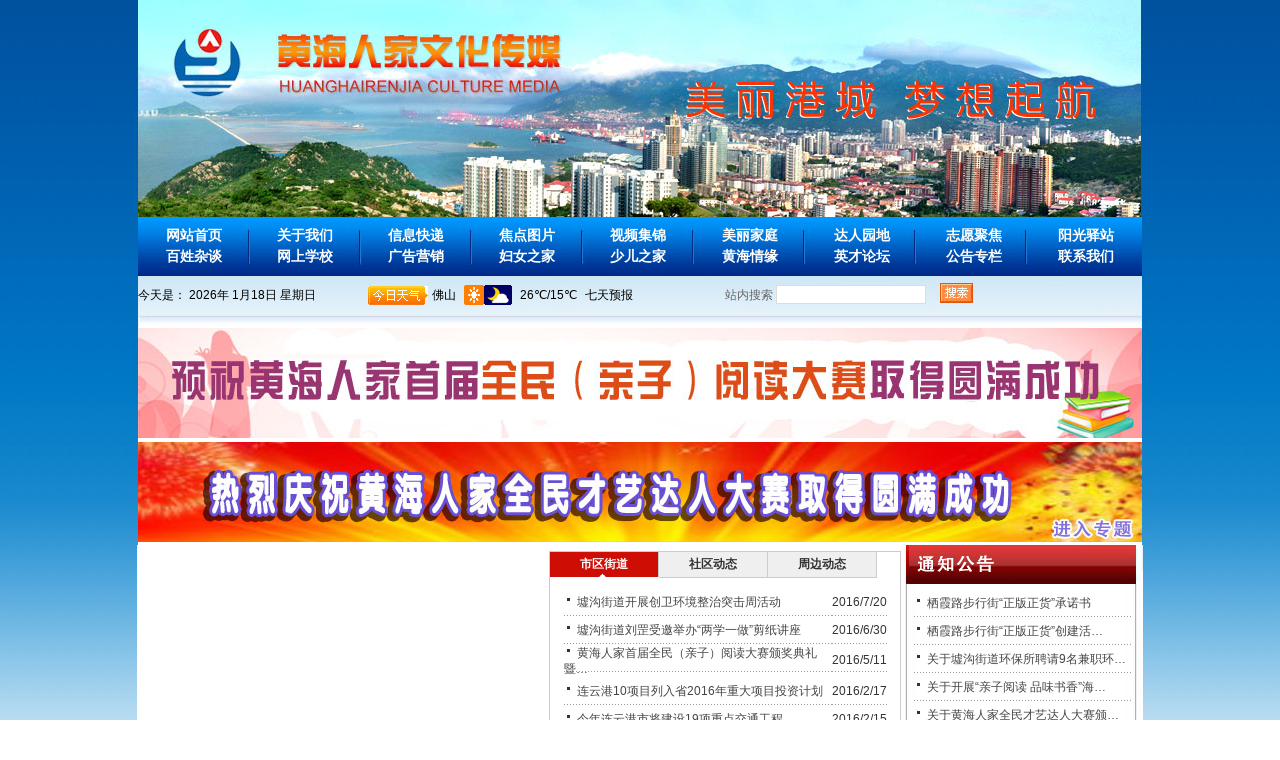

--- FILE ---
content_type: text/html; Charset=utf-8
request_url: http://www.huanghairenjia.com/m/
body_size: 88163
content:



<HTML>
<HEAD>
<META HTTP-EQUIV="Content-Type" CONTENT="text/html; charset=utf-8" />
<META NAME="Keywords" CONTENT="黄海人家,黄海人家文化传媒网,文化传媒" />
<META NAME="Description" CONTENT="黄海人家文化传媒网除普通网站所具有公益特性外，更着重体现基层百姓的生活状态。站内设置的栏目内容都以服务百姓为出发点，为老百姓提供展示自己故事的舞台，完美展现百姓身边群众积极向上的生活状态。" />
<TITLE>黄海人家文化传媒网欢【官网】</TITLE>
<link rel="stylesheet" href="Images/CssHtml.css">
<script language="javascript" src="Script/Html.js"></script>
<style type="text/css">
<!--
td {
	font-size: 9pt;
	line-height: 12pt;
	color: #666666;
	font-family: "Arial", "Helvetica", "sans-serif", "宋体";
}
a:link {
	color: #454545;
	text-decoration: none;
}
a:visited {
	color: #454545;
	text-decoration: none;
}
a:hover {
	color: #FF4E00;
	text-decoration: none;
}
a:active {
	color: #FF4E00;
	text-decoration: none;
}
-->
</style>
<style type="text/css">
<!--
@import url("font.css");
a.1:link {
	color: #000000;
	text-decoration: none;
}
a.1:visited {
	color: #000000;
	text-decoration: none;
}
a.1:hover {
	color:#000000;
	text-decoration: none;
}
a.1:active {
	color: #000000;
	text-decoration: none;
}
a.2:link {
	color: #828282;
	text-decoration: none;
}
a.2:visited {
	color: #828282;
	text-decoration: none;
}
a.2:hover {
	color: #828282;
	text-decoration: none;
}
a.2:active {
	color: #828282;
	text-decoration: none;
}
.font {
	font-size: 9pt;
	line-height: 16pt;

}
.aa {
	font-size: 9pt;
	line-height: 25px;
	color: #000000;
	text-decoration: none;
}
.STYLE1 {font-weight: bold}
-->
</style>
<script language=JavaScript>
 today=new Date();
 function initArray(){
   this.length=initArray.arguments.length
   for(var i=0;i<this.length;i++)
   this[i+1]=initArray.arguments[i]  }
   var d=new initArray(
     "星期日",
     "星期一",
     "星期二",
     "星期三",
     "星期四",
     "星期五",
     "星期六");
</script>
<script language="javascript">
function show(num)
{
	var f = document.all;
	if(num==1){
	f.a1.style.display = "" ;
	f.a2.style.display = "none" ;
	f.a3.style.display = "none" ;
	f.a4.style.display = "none" ;
	f.a5.style.display = "none" ;
	f.a6.style.display = "none" ;
	f.a7.style.display = "none" ;
	f.a8.style.display = "none" ;
	f.a9.style.display = "none" ;
	}
	else if(num==2){
	f.a1.style.display = "none" ;
	f.a2.style.display = "" ;
	f.a3.style.display = "none" ;
	f.a4.style.display = "none" ;
	f.a5.style.display = "none" ;
	f.a6.style.display = "none" ;
	f.a7.style.display = "none" ;
	f.a8.style.display = "none" ;
	f.a9.style.display = "none" ;
	}
	else if(num==3){
	f.a1.style.display = "none" ;
	f.a2.style.display = "none" ;
	f.a3.style.display = "" ;
	f.a4.style.display = "none" ;
	f.a5.style.display = "none" ;
	f.a6.style.display = "none" ;
	f.a7.style.display = "none" ;
	f.a8.style.display = "none" ;
	f.a9.style.display = "none" ;
	}
	else if(num==4){
	f.a1.style.display = "none" ;
	f.a2.style.display = "none" ;
	f.a3.style.display = "none" ;
	f.a4.style.display = "" ;
	f.a5.style.display = "none" ;
	f.a6.style.display = "none" ;
	f.a7.style.display = "none" ;
	f.a8.style.display = "none" ;
	f.a9.style.display = "none" ;
	}
	else if(num==5){
	f.a1.style.display = "none" ;
	f.a2.style.display = "none" ;
	f.a3.style.display = "none" ;
	f.a4.style.display = "none" ;
	f.a5.style.display = "" ;
	f.a6.style.display = "none" ;
	f.a7.style.display = "none" ;
	f.a8.style.display = "none" ;
	f.a9.style.display = "none" ;
	}
	else if(num==6){
	f.a1.style.display = "none" ;
	f.a2.style.display = "none" ;
	f.a3.style.display = "none" ;
	f.a4.style.display = "none" ;
	f.a5.style.display = "none" ;
	f.a6.style.display = "" ;
	f.a7.style.display = "none" ;
	f.a8.style.display = "none" ;
	f.a9.style.display = "none" ;
	}
	else if(num==7){
	f.a1.style.display = "none" ;
	f.a2.style.display = "none" ;
	f.a3.style.display = "none" ;
	f.a4.style.display = "none" ;
	f.a5.style.display = "none" ;
	f.a6.style.display = "none" ;
	f.a7.style.display = "" ;
	f.a8.style.display = "none" ;
	f.a9.style.display = "none" ;
	}
	else if(num==8){
	f.a1.style.display = "none" ;
	f.a2.style.display = "none" ;
	f.a3.style.display = "none" ;
	f.a4.style.display = "none" ;
	f.a5.style.display = "none" ;
	f.a6.style.display = "none" ;
	f.a7.style.display = "none" ;
	f.a8.style.display = "" ;
	f.a9.style.display = "none" ;
	}
	else if(num==9){
	f.a1.style.display = "none" ;
	f.a2.style.display = "none" ;
	f.a3.style.display = "none" ;
	f.a4.style.display = "none" ;
	f.a5.style.display = "none" ;
	f.a6.style.display = "none" ;
	f.a7.style.display = "none" ;
	f.a8.style.display = "none" ;
	f.a9.style.display = "" ;
	}
}
function showtable(num)
{
		var f = document.all;
		if (num==1){
			f.tb1.style.display = "block" ;
			f.tb2.style.display = "none" ;
			f.tb3.style.display = "none" ;
		}
		else if (num==2){
			f.tb1.style.display = "none";
			f.tb2.style.display = "block";
			f.tb3.style.display = "none" ;
		}
		else if (num==3){
			f.tb1.style.display = "none";
			f.tb2.style.display = "none";
			f.tb3.style.display = "block" ;
		}
}
</script>
</HEAD>
<BODY>
<div align="center"> 
  <table width="1004" height="111" border="0" cellpadding="0" cellspacing="0">
    <tr> 
      <td height="111" valign="top"><img src="images/headsj.jpg" width="1003" height="217"></td>
    </tr>
  </table>
  <table width="1004" height="59" border="0" cellpadding="0" cellspacing="0" background="images/indexhh_02.jpg">
    <tr>
      <td valign="middle"><table width="1004" height="42" border="0" cellpadding="0" cellspacing="0">
        <tr>
          <td><div align="center"><strong><a href="index.asp" class="lanmu">网站首页</a></strong></div></td>
          <td><div align="center"><strong><a href="About.asp?ID=27" class="lanmu">关于我们</a></strong></div></td>
          <td><div align="center"><strong><a href="NewsList0.asp?SortID=42&SortPath=0,26,42," class="lanmu">信息快递</a></strong></div></td>
          <td><div align="center"><strong><a href="ProductList.asp?SortID=181&SortPath=0,181," class="lanmu">焦点图片</a></strong></div></td>
          <td><div align="center"><strong><a href="NewsList.asp?SortID=29&SortPath=0,29" class="lanmu">视频集锦</a></strong></div></td>
          <td><div align="center"><strong><a href="NewsList.asp?SortID=30&SortPath=0,30" class="lanmu">美丽家庭</a></strong></div></td>
          <td><div align="center"><strong><a href="NewsList.asp?SortID=36&SortPath=0,36" class="lanmu">达人园地</a></strong></div></td>
          <td><div align="center"><strong><a href="NewsList2.asp?SortID=32&SortPath=0,32" class="lanmu">志愿聚焦</a></strong></div></td>
          <td><div align="center"><strong><a href="NewsList4.asp?SortID=63&SortPath=0,31,63," class="lanmu">阳光驿站</a></strong></div></td>
        </tr>
        <tr>
          <td><div align="center"><strong><a href="NewsList.asp?SortID=33&SortPath=0,33" class="lanmu">百姓杂谈</a></strong></div></td>
          <td><div align="center" class="STYLE1">
                <div align="center"><a href="NewsList3.asp?SortID=35&SortPath=0,35" class="lanmu">网上学校</a></div>
            </div></td>
          <td><div align="center"><strong><a href="NewsList.asp?SortID=34&SortPath=0,34" class="lanmu">广告营销</a></strong></div></td>
          <td><div align="center"><strong><a href="NewsList.asp?SortID=37&SortPath=0,37" class="lanmu">妇女之家</a></strong></div></td>
          <td><div align="center"><strong><a href="NewsList.asp?SortID=38&SortPath=0,38" class="lanmu">少儿之家</a></strong></div></td>
          <td><div align="center"><strong><a href="http://hhqy.huanghairenjia.com" target="_blank" class="lanmu">黄海情缘</a></strong></div></td>
          <td><div align="center"><strong><a href="#" class="lanmu">英才论坛</a></strong></div></td>
          <td><div align="center"><strong><a href="NewsList.asp?SortID=39&SortPath=0,39" class="lanmu">公告专栏</a><a href="contact.asp?ID=29" class="lanmu"></a><a href="mailto:huanghairenjia@126.com" class="lanmu"></a></strong></div></td>
          <td><div align="center">
            <div align="center"><strong><a href="contact.asp?ID=29" class="lanmu">联系我们</a><a href="mailto:huanghairenjia@126.com" class="lanmu"></a></strong></div>
            <strong><a href="#" class="lanmu"></a></strong></div></td>
        </tr>
      </table></td>
    </tr>
  </table>
  <table width="1004" height="39" border="0" cellpadding="0" cellspacing="0" background="images/indexhh_03.jpg">
    <tr> 
      <td width="230" class="tianqi"><font color="#000000">今天是：</font> <font color="#000000"> 
        <SCRIPT language=javascript>
<!--
function initArray()
{
for(i=0;i<initArray.arguments.length;i++)
this[i]=initArray.arguments[i];
}
var isnMonths=new initArray("1月","2月","3月","4月","5月","6月","7月","8月","9月","10月","11月","12月");
var isnDays=new initArray("星期日","星期一","星期二","星期三","星期四","星期五","星期六","星期日");
today=new Date();
hrs=today.getHours();
min=today.getMinutes();
sec=today.getSeconds();
clckh=""+((hrs>12)?hrs-12:hrs);
clckm=((min<10)?"0":"")+min;clcks=((sec<10)?"0":"")+sec;
clck=(hrs>=12)?"下午":"上午";
var stnr="";
var ns="0123456789";
var a="";
function getFullYear(d)
{
yr=d.getYear();if(yr<1000)
yr+=1900;return yr;}  
//下面各行分别是一种风格，把不需要的删掉即可
document.write(""+getFullYear(today)+"年 "+isnMonths[today.getMonth()]+""+today.getDate()+"日 "+isnDays[today.getDay()]+"");
//-->
    </SCRIPT>
        </font> &nbsp;</td>
      <td width="60"><img src="images/7.gif" width="60" height="19" /></td>
      <td width="297">
<div id="cen_2"> 
          <iframe src="http://m.weather.com.cn/m/pn3/weather.htm " width="225" height="20" marginwidth="0" marginheight="0" hspace="0" vspace="0" frameborder="0" scrolling="no"></iframe>
        </div></td>
      <td width="417">
        <table width='250' border='0' cellpadding='0' cellspacing='0'><form action='Search.asp' method='post' name='SearchForm'><tr> <td align='right'></td><td>站内搜索&nbsp;<input name='Keyword' type='text' style='WIDTH: 150;HEIGHT: 19;' class='AllSearch'></td><td>&nbsp;&nbsp;<input name=submitLogin type=image src=images/index_18.jpg width=33 height=20></td></tr></form></table>
      </td>
    </tr>
  </table>
  
  
  
  </div>



<style type="text/css">
* {list-style-type:none; font-size:12px; text-decoration:none; margin:0; padding:0;}
.tab{  margin:6px auto; width:350px; height:290px; overflow:hidden; border:1px #cccccc solid; }
.tab_b{ overflow:hidden; margin:5px; }

.menu li a#now{ display:block; color:#000000;background-image:url(images/news.jpg); }
.menu_d{border-bottom:1px #FFFFFF solid;background-color:#FFFFFF; }
.tab ul li.aaa
{
background: #FFFFFF;background-image:url(images/news.jpg);
border-bottom:0px #FFFFFF solid;
}
.tab ul li.aaa a:link
{
color:ffffff;
}

span.bai{ color:#F6E3E2;}
</style>

<script language="javascript">
function tabs(n)
{
var len = 3;
for (var i = 1; i <= len; i++)
{
document.getElementById('tab_a' + i).style.display = (i == n) ? 'block' : 'none';
document.getElementById('tab_' + i).className = (i == n) ? 'aaa' : 'none';
}
}
</script>

<div align="center">
  <table width="1004" border="0" cellspacing="0" cellpadding="0">
    <tr>
      <td><img src="images/indexhh_04.jpg" width="1004" height="12" alt=""></td>
    </tr>
  </table><div align="center">
    <table width="1000" border="0" cellpadding="0" cellspacing="0" bgcolor="#FFFFFF">
      <tr>
        <td height="113"><img src="images/weixin.jpg" width="1004" height="110"></td>
      </tr>
    </table>
    <table width="1000" border="0" cellpadding="0" cellspacing="0" bgcolor="#FFFFFF">
      <tr> 
        <td height="105"><a href="http://cydr.huanghairenjia.com/" target="_blank"><img src="jq.jpg" width="1004" height="100" border="0"></a></td>
      </tr>
    </table>
    <table width="1004" border="0" cellpadding="0" cellspacing="0" bgcolor="#FFFFFF">
    <tr>
      <td width="762" valign="top"><table width="762" border="0" cellspacing="0" cellpadding="0">
        <tr>
          <td valign="top"><table width="762" border="0" cellspacing="0" cellpadding="0">
            <tr>
                    <td width="310"> 
                      <div align="center"> <table width="412" border="0" cellspacing="0" cellpadding="0">
                      <tr> 
                        <td><table width="412" border="0" cellspacing="2" cellpadding="0">
                            <tr> 
                              <td><table width="85%" border="0" align="right" cellpadding="0" cellspacing="0">
                                  <tr> 
                                    <td><a href="javascript:goUrl()" target="_self"> 
                                      <script type="text/javascript">

imgUrl1="../Upload/PicFiles/20151027853598316.jpg";
imgtext1="黄海人家全民才艺达人大赛颁奖盛典圆满落幕"

imgLink1=escape("NewsView.asp?id=985&SortID=42");

imgUrl2="../Upload/PicFiles/20158121153475316.jpg";
imgtext2="首届黄海人家全民才艺达人大赛复赛拉开帷幕"

imgLink2=escape("NewsView.asp?id=938&SortID=42");

imgUrl3="../Upload/PicFiles/20158121148411152.jpg";
imgtext3="“金满楼”杯首届黄海人家全民才艺达人大赛盛大开幕"

imgLink3=escape("NewsView.asp?id=914&SortID=42");

imgUrl4="../Upload/PicFiles/2015581556534329.jpg";
imgtext4="墟沟街道：省妇联主席缪志红来我街调研妇女儿童工作"

imgLink4=escape("NewsView.asp?id=872&SortID=42");

imgUrl5="../Upload/PicFiles/20155151130205892.jpg";
imgtext5="墟沟街道：喜获连云区职工健美操比赛一等奖"

imgLink5=escape("NewsView.asp?id=861&SortID=42");

imgUrl6="../Upload/PicFiles/2015215163742790.jpg";
imgtext6="连云区区委陈书军书记春节前走访慰问困难群众"

imgLink6=escape("NewsView.asp?id=716&SortID=42");

var focus_width=405
var focus_height=272
var text_height=25
var swf_height = focus_height+text_height
var pics=imgUrl1+"|"+imgUrl2+"|"+imgUrl3+"|"+imgUrl4
var links=imgLink1+"|"+imgLink2+"|"+imgLink3+"|"+imgLink4
var texts=imgtext1+"|"+imgtext2+"|"+imgtext3+"|"+imgtext4
document.write('<object classid="clsid:d27cdb6e-ae6d-11cf-96b8-444553540000" codebase="http://fpdownload.macromedia.com/pub/shockwave/cabs/flash/swflash.cab#version=6,0,0,0" width="'+ focus_width +'" height="'+ swf_height +'">');
document.write('<param name="allowScriptAccess" value="sameDomain"><param name="movie" value="../Images/pixviewer.swf"><param name="quality" value="high"><param name="bgcolor" value="#F0F0F0">');
document.write('<param name="menu" value="false"><param name=wmode value="opaque">');
document.write('<param name="FlashVars" value="pics='+pics+'&links='+links+'&texts='+texts+'&borderwidth='+focus_width+'&borderheight='+focus_height+'&textheight='+text_height+'">');
document.write('<embed src="../Images/pixviewer.swf" wmode="opaque" FlashVars="pics='+pics+'&links='+links+'&texts='+texts+'&borderwidth='+focus_width+'&borderheight='+focus_height+'&textheight='+text_height+'" menu="false" bgcolor="#F0F0F0" quality="high" width="'+ focus_width +'" height="'+ focus_height +'" allowScriptAccess="sameDomain" type="application/x-shockwave-flash" pluginspage="http://www.macromedia.com/go/getflashplayer" />');  document.write('</object>');
</script>
                                      </a></td>
                                  </tr>
                                </table></td>
                            </tr>
                          </table></td>
                      </tr>
                    </table>
                      </div> </td>
              <td width="452" valign="top"><div align="center"> <table width="350" height="270" border="0" cellpadding="0" cellspacing="0">
                      <tr> 
                            <td valign="top">
<div class="tab" align="center">
<ul class="menu" id="menutitle">
                                  <li id="tab_1" class="aaa"><a href="NewsList0.asp?SortID=42&SortPath=0,26,42," onMouseOver="tabs('1');" ><strong>市区街道</strong></a></li>
                                  <li id="tab_2" ><a href="NewsList0.asp?SortID=43&SortPath=0,26,43," onMouseOver="tabs('2');" ><strong>社区动态</strong></a></li>
                                  <li id="tab_3" ><a href="NewsList0.asp?SortID=44&SortPath=0,26,44," onMouseOver="tabs('3');" ><strong>周边动态</strong></a></li>
</ul>
<div class="tab_b" id="tab_a1" style="display:block;"> 
                              <table width="95%" border="0" align="center" cellpadding="0" cellspacing="0">
                                <tr> 
                        <td> 
                          <table width='100%' border='0' cellspacing='0' cellpadding='0'><tr><td height='5'></td></tr><tr ><td class='ListTitle'>&nbsp;<img src='Images/arrow_orange.gif' width='4' height='13'>&nbsp;&nbsp;<a title=墟沟街道开展创卫环境整治突击周活动 href='NewsView0.asp?ID=1095&SortID=42'>墟沟街道开展创卫环境整治突击周活动</a></td><td class='ListTitle'><font color='#333333'>2016/7/20</font></td></tr><tr ><td class='ListTitle'>&nbsp;<img src='Images/arrow_orange.gif' width='4' height='13'>&nbsp;&nbsp;<a title=墟沟街道刘罡受邀举办“两学一做”剪纸讲座 href='NewsView0.asp?ID=1094&SortID=42'>墟沟街道刘罡受邀举办“两学一做”剪纸讲座</a></td><td class='ListTitle'><font color='#333333'>2016/6/30</font></td></tr><tr ><td class='ListTitle'>&nbsp;<img src='Images/arrow_orange.gif' width='4' height='13'>&nbsp;&nbsp;<a title=黄海人家首届全民（亲子）阅读大赛颁奖典礼暨郦波教授《读书与成长》专题讲座圆满结束 href='NewsView0.asp?ID=1091&SortID=42'>黄海人家首届全民（亲子）阅读大赛颁奖典礼暨…</a></td><td class='ListTitle'><font color='#333333'>2016/5/11</font></td></tr><tr ><td class='ListTitle'>&nbsp;<img src='Images/arrow_orange.gif' width='4' height='13'>&nbsp;&nbsp;<a title=连云港10项目列入省2016年重大项目投资计划 href='NewsView0.asp?ID=1085&SortID=42'>连云港10项目列入省2016年重大项目投资计划</a></td><td class='ListTitle'><font color='#333333'>2016/2/17</font></td></tr><tr ><td class='ListTitle'>&nbsp;<img src='Images/arrow_orange.gif' width='4' height='13'>&nbsp;&nbsp;<a title=今年连云港市将建设19项重点交通工程 href='NewsView0.asp?ID=1082&SortID=42'>今年连云港市将建设19项重点交通工程</a></td><td class='ListTitle'><font color='#333333'>2016/2/15</font></td></tr><tr ><td class='ListTitle'>&nbsp;<img src='Images/arrow_orange.gif' width='4' height='13'>&nbsp;&nbsp;<a title=连云港全市目标绩效管理暨作风建设大会召开 href='NewsView0.asp?ID=1081&SortID=42'>连云港全市目标绩效管理暨作风建设大会召开</a></td><td class='ListTitle'><font color='#333333'>2016/2/15</font></td></tr><tr ><td class='ListTitle'>&nbsp;<img src='Images/arrow_orange.gif' width='4' height='13'>&nbsp;&nbsp;<a title=今年连云港市医疗卫生惠民措施放大招破解看病难题 href='NewsView0.asp?ID=1072&SortID=42'>今年连云港市医疗卫生惠民措施放大招破解看…</a></td><td class='ListTitle'><font color='#333333'>2016/1/29</font></td></tr><tr ><td class='ListTitle'>&nbsp;<img src='Images/arrow_orange.gif' width='4' height='13'>&nbsp;&nbsp;<a title=连云港公布2015年经济年报 居民收入增幅全省第一 href='NewsView0.asp?ID=1069&SortID=42'>连云港公布2015年经济年报&nbsp;居民收入增幅全省…</a></td><td class='ListTitle'><font color='#333333'>2016/1/27</font></td></tr><tr ><td class='ListTitle'>&nbsp;<img src='Images/arrow_orange.gif' width='4' height='13'>&nbsp;&nbsp;<a title=墟沟街道办事处12345政府热线和数字城管例会 href='NewsView0.asp?ID=1064&SortID=42'>墟沟街道办事处12345政府热线和数字城管例会…</a></td><td class='ListTitle'><font color='#333333'>2016/1/26</font></td></tr></table>
                        </td>
                      </tr>
                    </table></div>
<div class="tab_b" id="tab_a2" style="display:none;">
                              <table width="95%" border="0" align="center" cellpadding="0" cellspacing="0">
                                <tr> 
                  <td> 
                    <table width='100%' border='0' cellspacing='0' cellpadding='0'><tr><td height='5'></td></tr><tr ><td class='ListTitle'>&nbsp;<img src='Images/arrow_orange.gif' width='4' height='13'>&nbsp;&nbsp;<a title=南巷社区召开“创卫百日冲刺”总结会 href='NewsView0.asp?ID=1099&SortID=43'>南巷社区召开“创卫百日冲刺”总结会</a></td><td class='ListTitle'><font color='#333333'>2016/7/20</font></td></tr><tr ><td class='ListTitle'>&nbsp;<img src='Images/arrow_orange.gif' width='4' height='13'>&nbsp;&nbsp;<a title=墟沟街道在南巷打造“健康小屋”试点社区 href='NewsView0.asp?ID=1098&SortID=43'>墟沟街道在南巷打造“健康小屋”试点社区</a></td><td class='ListTitle'><font color='#333333'>2016/7/20</font></td></tr><tr ><td class='ListTitle'>&nbsp;<img src='Images/arrow_orange.gif' width='4' height='13'>&nbsp;&nbsp;<a title=桃园社区开展“创卫”主题党日活动 href='NewsView0.asp?ID=1097&SortID=43'>桃园社区开展“创卫”主题党日活动</a></td><td class='ListTitle'><font color='#333333'>2016/7/20</font></td></tr><tr ><td class='ListTitle'>&nbsp;<img src='Images/arrow_orange.gif' width='4' height='13'>&nbsp;&nbsp;<a title=东园社区开展“以我为标、向我看齐”党员学习活动 href='NewsView0.asp?ID=1093&SortID=43'>东园社区开展“以我为标、向我看齐”党员学…</a></td><td class='ListTitle'><font color='#333333'>2016/6/30</font></td></tr><tr ><td class='ListTitle'>&nbsp;<img src='Images/arrow_orange.gif' width='4' height='13'>&nbsp;&nbsp;<a title=南巷社区激流勇进舞起“两学一做”大旗 href='NewsView0.asp?ID=1092&SortID=43'>南巷社区激流勇进舞起“两学一做”大旗</a></td><td class='ListTitle'><font color='#333333'>2016/6/30</font></td></tr><tr ><td class='ListTitle'>&nbsp;<img src='Images/arrow_orange.gif' width='4' height='13'>&nbsp;&nbsp;<a title=西园社区认真做好冬季安全防范工作 href='NewsView0.asp?ID=1084&SortID=43'>西园社区认真做好冬季安全防范工作</a></td><td class='ListTitle'><font color='#333333'>2016/2/17</font></td></tr><tr ><td class='ListTitle'>&nbsp;<img src='Images/arrow_orange.gif' width='4' height='13'>&nbsp;&nbsp;<a title=桃园社区举办新年小型招聘会 href='NewsView0.asp?ID=1080&SortID=43'>桃园社区举办新年小型招聘会</a></td><td class='ListTitle'><font color='#333333'>2016/2/15</font></td></tr><tr ><td class='ListTitle'>&nbsp;<img src='Images/arrow_orange.gif' width='4' height='13'>&nbsp;&nbsp;<a title=桃园社区党委春节前走访慰问困难退休党员 href='NewsView0.asp?ID=1079&SortID=43'>桃园社区党委春节前走访慰问困难退休党员</a></td><td class='ListTitle'><font color='#333333'>2016/2/15</font></td></tr><tr ><td class='ListTitle'>&nbsp;<img src='Images/arrow_orange.gif' width='4' height='13'>&nbsp;&nbsp;<a title=滨海社区：感受中国年 href='NewsView0.asp?ID=1078&SortID=43'>滨海社区：感受中国年</a></td><td class='ListTitle'><font color='#333333'>2016/2/1</font></td></tr></table>
                  </td>
                </tr>
              </table></div>
<div class="tab_b" id="tab_a3" style="display:none;">
                              <table width="95%" border="0" align="center" cellpadding="0" cellspacing="0">
                                <tr> 
                      <td> 
                        <table width='100%' border='0' cellspacing='0' cellpadding='0'><tr><td height='5'></td></tr><tr ><td class='ListTitle'>&nbsp;<img src='Images/arrow_orange.gif' width='4' height='13'>&nbsp;&nbsp;<a title=注意！你的房产证要作废了？这几件事必须知道 href='NewsView0.asp?ID=1096&SortID=44'>注意！你的房产证要作废了？这几件事必须知…</a></td><td class='ListTitle'><font color='#333333'>2016/7/20</font></td></tr><tr ><td class='ListTitle'>&nbsp;<img src='Images/arrow_orange.gif' width='4' height='13'>&nbsp;&nbsp;<a title=2016公务员工资将再次进入调整期 加薪呼声高 href='NewsView0.asp?ID=1089&SortID=44'>2016公务员工资将再次进入调整期&nbsp;加薪呼声…</a></td><td class='ListTitle'><font color='#333333'>2016/2/19</font></td></tr><tr ><td class='ListTitle'>&nbsp;<img src='Images/arrow_orange.gif' width='4' height='13'>&nbsp;&nbsp;<a title=2月21日起公积金存款利率 按基准利率1.5%执行 href='NewsView0.asp?ID=1088&SortID=44'>2月21日起公积金存款利率&nbsp;按基准利率1.5%…</a></td><td class='ListTitle'><font color='#333333'>2016/2/19</font></td></tr><tr ><td class='ListTitle'>&nbsp;<img src='Images/arrow_orange.gif' width='4' height='13'>&nbsp;&nbsp;<a title=江苏2016春节旅游收入破200亿 位列全国第三 href='NewsView0.asp?ID=1087&SortID=44'>江苏2016春节旅游收入破200亿&nbsp;位列全国第…</a></td><td class='ListTitle'><font color='#333333'>2016/2/17</font></td></tr><tr ><td class='ListTitle'>&nbsp;<img src='Images/arrow_orange.gif' width='4' height='13'>&nbsp;&nbsp;<a title=江苏拟规定：预付式记名卡限额不得超过5000元 href='NewsView0.asp?ID=1086&SortID=44'>江苏拟规定：预付式记名卡限额不得超过500…</a></td><td class='ListTitle'><font color='#333333'>2016/2/17</font></td></tr><tr ><td class='ListTitle'>&nbsp;<img src='Images/arrow_orange.gif' width='4' height='13'>&nbsp;&nbsp;<a title=对接融入一带一路 江苏沿海三市三产发展最快 href='NewsView0.asp?ID=1083&SortID=44'>对接融入一带一路&nbsp;江苏沿海三市三产发展最…</a></td><td class='ListTitle'><font color='#333333'>2016/2/15</font></td></tr><tr ><td class='ListTitle'>&nbsp;<img src='Images/arrow_orange.gif' width='4' height='13'>&nbsp;&nbsp;<a title=江苏新高考方案待批 未来部分高中将实行“跑班制” href='NewsView0.asp?ID=1075&SortID=44'>江苏新高考方案待批&nbsp;未来部分高中将实行“…</a></td><td class='ListTitle'><font color='#333333'>2016/1/29</font></td></tr><tr ><td class='ListTitle'>&nbsp;<img src='Images/arrow_orange.gif' width='4' height='13'>&nbsp;&nbsp;<a title=省政协十一届四次会议隆重开幕 罗志军发表讲话 张连珍作常委会工作报告 href='NewsView0.asp?ID=1071&SortID=44'>省政协十一届四次会议隆重开幕&nbsp;罗志军发表…</a></td><td class='ListTitle'><font color='#333333'>2016/1/27</font></td></tr><tr ><td class='ListTitle'>&nbsp;<img src='Images/arrow_orange.gif' width='4' height='13'>&nbsp;&nbsp;<a title=江苏高考改革方案可望2017年实施 href='NewsView0.asp?ID=1070&SortID=44'>江苏高考改革方案可望2017年实施</a></td><td class='ListTitle'><font color='#333333'>2016/1/27</font></td></tr></table>
                      </td>
                    </tr>
                  </table>
                                </div>
               
</div>
</td>
                      </tr>
                    </table></div></td>
            </tr>
          </table></td>
        </tr>
        <tr>
          <td><table width="762" height="112" border="0" cellpadding="0" cellspacing="1" bgcolor="#CCCCCC">
            <tr>
              <td bgcolor="#FFFFFF"><div align="center"><img src="images/ad1.gif" width="756" height="106" alt=""></div></td>
            </tr>
          </table></td>
        </tr>
        
        
        
        
      </table></td>
      <td width="242" valign="top"><table width="242" border="0" cellspacing="0" cellpadding="0">
        <tr>
          <td><a href="NewsList.asp?SortID=39&SortPath=0,39"><img src="images/indexhh_07.jpg" alt="" width="242" height="39" border="0"></a></td>
        </tr>
        <tr>
          <td height="184" valign="top" background="images/indexhh_09.jpg"><div align="center"> <table width="90%" border="0" align="center" cellpadding="0" cellspacing="0">
            <tr>
              <td><p> <table width='100%' border='0' cellspacing='0' cellpadding='0'><tr><td height='5'></td></tr><tr ><td class='ListTitle'>&nbsp;<img src='Images/arrow_orange.gif' width='4' height='13'>&nbsp;&nbsp;<a title=栖霞路步行街“正版正货”承诺书 href='NewsView.asp?ID=1102&SortID=39'>栖霞路步行街“正版正货”承诺书</a></td><td class='ListTitle'></td></tr><tr ><td class='ListTitle'>&nbsp;<img src='Images/arrow_orange.gif' width='4' height='13'>&nbsp;&nbsp;<a title=栖霞路步行街“正版正货”创建活动倡议书 href='NewsView.asp?ID=1101&SortID=39'>栖霞路步行街“正版正货”创建活…</a></td><td class='ListTitle'></td></tr><tr ><td class='ListTitle'>&nbsp;<img src='Images/arrow_orange.gif' width='4' height='13'>&nbsp;&nbsp;<a title=关于墟沟街道环保所聘请9名兼职环保巡视员的通知 href='NewsView.asp?ID=1100&SortID=39'>关于墟沟街道环保所聘请9名兼职环…</a></td><td class='ListTitle'></td></tr><tr ><td class='ListTitle'>&nbsp;<img src='Images/arrow_orange.gif' width='4' height='13'>&nbsp;&nbsp;<a title=关于开展“亲子阅读 品味书香”海州湾小学“书香家庭”评比活动通知 href='NewsView.asp?ID=1038&SortID=39'>关于开展“亲子阅读&nbsp;品味书香”海…</a></td><td class='ListTitle'></td></tr><tr ><td class='ListTitle'>&nbsp;<img src='Images/arrow_orange.gif' width='4' height='13'>&nbsp;&nbsp;<a title=关于黄海人家全民才艺达人大赛颁奖晚会在连云港市电视台播出时间的通知 href='NewsView.asp?ID=1000&SortID=39'>关于黄海人家全民才艺达人大赛颁…</a></td><td class='ListTitle'></td></tr><tr ><td class='ListTitle'>&nbsp;<img src='Images/arrow_orange.gif' width='4' height='13'>&nbsp;&nbsp;<a title=关于首届黄海人家全民才艺达人大赛网络投票方法的说明 href='NewsView.asp?ID=952&SortID=39'>关于首届黄海人家全民才艺达人大…</a></td><td class='ListTitle'></td></tr><tr ><td class='ListTitle'>&nbsp;<img src='Images/arrow_orange.gif' width='4' height='13'>&nbsp;&nbsp;<a title=关于调整“黄海人家”全民才艺达人大赛报名时间的通知 href='NewsView.asp?ID=908&SortID=39'>关于调整“黄海人家”全民才艺达…</a></td><td class='ListTitle'></td></tr><tr ><td class='ListTitle'>&nbsp;<img src='Images/arrow_orange.gif' width='4' height='13'>&nbsp;&nbsp;<a title=首届“黄海人家”全民才艺达人大赛——全民阅读征文活动实施方案 href='NewsView.asp?ID=885&SortID=39'>首届“黄海人家”全民才艺达人大…</a></td><td class='ListTitle'></td></tr></table> </p></td>
            </tr>
          </table></div> </td>
        </tr>
        <tr>
          <td><img src="images/indexhh_11.jpg" width="242" height="10" alt=""></td>
        </tr>
        <tr>
          <td><table width="230" border="0" align="center" cellpadding="0" cellspacing="0">
                  <tr> 
                    <td height="70"><a href="http://xgjddj.huanghairenjia.com/" target="_blank"><img src="gd03.jpg" width="235" height="65" border="0"></a></td>
                  </tr>
                  <tr> 
                    <td><a href="http://www.lygwh.gov.cn/Item/list.asp?id=1351" target="_blank"><img src="gd02.jpg" width="235" height="65" border="0"></a></td>
                  </tr>
                </table></td>
        </tr>
        
        
        
        

      </table></td>
    </tr>
  </table>
    </div>
  <table width="1004" border="0" cellpadding="0" cellspacing="0" bgcolor="#FFFFFF">
    <tr>
      <td valign="top"><table width="330" border="0" cellspacing="0" cellpadding="0">
        <tr>
          <td width="330" height="37" valign="top" background="images/zjlm_01.jpg"><div align="left">
              <table width="95%" height="32" border="0" align="left" cellpadding="0" cellspacing="0">
                <tr>
                    <td width="25%" valign="bottom"> 
                      <div align="right" style="color: #cb0f06"> <font style='font-size:14px;font-weight: bold'>美丽家庭</font> 
                      </div></td>
                  <td width="68%" valign="bottom"><div align="right"><a href="NewsList.asp?SortID=30&SortPath=0,30">更多&gt;&gt;</a></div></td>
                </tr>
              </table>
          </div></td>
        </tr>
        <tr>
          <td height="170" valign="top" background="images/zjlm_02.jpg"><div align="center"> <table width="92%" border="0" align="center" cellpadding="0" cellspacing="0">
              <tr>
                <td><p> <table width='100%' border='0' cellspacing='0' cellpadding='0'><tr><td height='5'></td></tr><tr ><td class='ListTitle'>&nbsp;<img src='Images/arrow_orange.gif' width='4' height='13'>&nbsp;&nbsp;<a title=全国五好文明家庭：王浩敏 href='NewsView.asp?ID=722&SortID=30'>全国五好文明家庭：王浩敏</a></td><td class='ListTitle'></td></tr><tr ><td class='ListTitle'>&nbsp;<img src='Images/arrow_orange.gif' width='4' height='13'>&nbsp;&nbsp;<a title=宋斌华家庭 href='NewsView.asp?ID=336&SortID=30'>宋斌华家庭</a></td><td class='ListTitle'></td></tr><tr ><td class='ListTitle'>&nbsp;<img src='Images/arrow_orange.gif' width='4' height='13'>&nbsp;&nbsp;<a title=王浩敏家庭 href='NewsView.asp?ID=335&SortID=30'>王浩敏家庭</a></td><td class='ListTitle'></td></tr><tr ><td class='ListTitle'>&nbsp;<img src='Images/arrow_orange.gif' width='4' height='13'>&nbsp;&nbsp;<a title=杨春英家庭 href='NewsView.asp?ID=334&SortID=30'>杨春英家庭</a></td><td class='ListTitle'></td></tr><tr ><td class='ListTitle'>&nbsp;<img src='Images/arrow_orange.gif' width='4' height='13'>&nbsp;&nbsp;<a title=首届“黄海人家”创建和谐家庭活动月活动，表彰和谐家庭、平安家庭、学习家庭等100多户先进家庭 href='NewsView.asp?ID=333&SortID=30'>首届“黄海人家”创建和谐家庭活动月活…</a></td><td class='ListTitle'></td></tr><tr ><td class='ListTitle'>&nbsp;<img src='Images/arrow_orange.gif' width='4' height='13'>&nbsp;&nbsp;<a title=墟沟街道庆百年“三八”表彰会暨形象礼仪大赛活动，表彰十佳文明楼院、十佳五好文明家庭等先进集体、先进家庭及先进个人 href='NewsView.asp?ID=332&SortID=30'>墟沟街道庆百年“三八”表彰会暨形象礼…</a></td><td class='ListTitle'></td></tr></table> </p></td>
              </tr>
          </table></div> </td>
        </tr>
        <tr>
          <td valign="top"><img src="images/zjlm_03.jpg" width="330" height="10" alt=""></td>
        </tr>
      </table>      </td>
      <td valign="top"><table width="330" border="0" cellspacing="0" cellpadding="0">
        <tr>
          <td width="330" height="37" valign="top" background="images/zjlm_01.jpg"><div align="left">
              <table width="95%" height="32" border="0" align="left" cellpadding="0" cellspacing="0">
                <tr>
                    <td width="25%" valign="bottom"> 
                      <div align="right" style="color: #cb0f06"> <font style='font-size:14px;font-weight: bold'>达人园地</font> 
                      </div></td>
                  <td width="68%" valign="bottom"><div align="right"><a href="NewsList.asp?SortID=36&SortPath=0,36">更多</a><a href="NewsList.asp?SortID=30&SortPath=0,30">&gt;&gt;</a></div></td>
                </tr>
              </table>
          </div></td>
        </tr>
        <tr>
          <td height="170" valign="top" background="images/zjlm_02.jpg"><div align="center"> <table width="92%" border="0" align="center" cellpadding="0" cellspacing="0">
            <tr>
              <td><p> <table width='100%' border='0' cellspacing='0' cellpadding='0'><tr><td height='5'></td></tr><tr ><td class='ListTitle'>&nbsp;<img src='Images/arrow_orange.gif' width='4' height='13'>&nbsp;&nbsp;<a title=《新云台导游诗钞》《连云港方言俗语》 href='NewsView.asp?ID=637&SortID=36'>《新云台导游诗钞》《连云港方言俗语》</a></td><td class='ListTitle'></td></tr><tr ><td class='ListTitle'>&nbsp;<img src='Images/arrow_orange.gif' width='4' height='13'>&nbsp;&nbsp;<a title=志愿达人——刘爱东 href='NewsView.asp?ID=413&SortID=36'>志愿达人——刘爱东</a></td><td class='ListTitle'></td></tr><tr ><td class='ListTitle'>&nbsp;<img src='Images/arrow_orange.gif' width='4' height='13'>&nbsp;&nbsp;<a title=爱上烘焙的两妞妈——张玥 href='NewsView.asp?ID=400&SortID=36'>爱上烘焙的两妞妈——张玥</a></td><td class='ListTitle'></td></tr><tr ><td class='ListTitle'>&nbsp;<img src='Images/arrow_orange.gif' width='4' height='13'>&nbsp;&nbsp;<a title=葫芦彩绘、雕刻人--侍述成 href='NewsView.asp?ID=357&SortID=36'>葫芦彩绘、雕刻人--侍述成</a></td><td class='ListTitle'></td></tr><tr ><td class='ListTitle'>&nbsp;<img src='Images/arrow_orange.gif' width='4' height='13'>&nbsp;&nbsp;<a title=刘罡家庭剪纸艺术 href='NewsView.asp?ID=343&SortID=36'>刘罡家庭剪纸艺术</a></td><td class='ListTitle'></td></tr></table> </p></td>
            </tr>
          </table></div> </td>
        </tr>
        <tr>
          <td valign="top"><img src="images/zjlm_03.jpg" width="330" height="10" alt=""></td>
        </tr>
      </table>        </td>
      <td width="242" valign="top"><table width="330" border="0" cellspacing="0" cellpadding="0">
        <tr>
          <td width="330" height="37" valign="top" background="images/zjlm_01.jpg"><div align="left">
              <table width="95%" height="32" border="0" align="left" cellpadding="0" cellspacing="0">
                <tr>
                    <td width="25%" valign="bottom"> 
                      <div align="right" style="color: #cb0f06"> <font style='font-size:14px;font-weight: bold'>视频集锦</font> 
                      </div></td>
                  <td width="68%" valign="bottom"><div align="right"><a href="NewsList.asp?SortID=29&SortPath=0,29">更多</a><a href="NewsList.asp?SortID=30&SortPath=0,30">&gt;&gt;</a></div></td>
                </tr>
              </table>
          </div></td>
        </tr>
        <tr>
          <td height="170" valign="top" background="images/zjlm_02.jpg"><div align="center"> <table width="90%" border="0" align="center" cellpadding="0" cellspacing="0">
            <tr>
              <td><p> <table width='100%' border='0' cellspacing='0' cellpadding='0'><tr><td height='5'></td></tr><tr ><td class='ListTitle'>&nbsp;<img src='Images/arrow_orange.gif' width='4' height='13'>&nbsp;&nbsp;<a title=江苏广电总台 “幸福社区行” 走进墟沟街道暨第三届“黄海人家”创建和谐港城系列活动汇报演出 href='NewsView.asp?ID=608&SortID=29'>江苏广电总台&nbsp;“幸福社区行”&nbsp;走进墟沟街道暨第…</a></td><td class='ListTitle'></td></tr><tr ><td class='ListTitle'>&nbsp;<img src='Images/arrow_orange.gif' width='4' height='13'>&nbsp;&nbsp;<a title=连云区最美家庭表彰活动暨“浪漫海滨 魅力女性”时装秀 href='NewsView.asp?ID=578&SortID=29'>连云区最美家庭表彰活动暨“浪漫海滨&nbsp;魅力女性…</a></td><td class='ListTitle'></td></tr><tr ><td class='ListTitle'>&nbsp;<img src='Images/arrow_orange.gif' width='4' height='13'>&nbsp;&nbsp;<a title=“魅力连云港 激情海洲湾”连云新城夏日风情旅游节系列活动——墟沟街道社区大学专场演出 href='NewsView.asp?ID=574&SortID=29'>“魅力连云港&nbsp;激情海洲湾”连云新城夏日风情旅…</a></td><td class='ListTitle'></td></tr><tr ><td class='ListTitle'>&nbsp;<img src='Images/arrow_orange.gif' width='4' height='13'>&nbsp;&nbsp;<a title=“黄海人家”系列活动专题片 href='NewsView.asp?ID=512&SortID=29'>“黄海人家”系列活动专题片</a></td><td class='ListTitle'></td></tr><tr ><td class='ListTitle'>&nbsp;<img src='Images/arrow_orange.gif' width='4' height='13'>&nbsp;&nbsp;<a title=墟沟街道红叶艺术团勇夺市第二届社区文化艺术团桂冠 href='NewsView.asp?ID=405&SortID=29'>墟沟街道红叶艺术团勇夺市第二届社区文化艺术团…</a></td><td class='ListTitle'></td></tr><tr ><td class='ListTitle'>&nbsp;<img src='Images/arrow_orange.gif' width='4' height='13'>&nbsp;&nbsp;<a title=市关工委领导视察墟沟院前社区关工委工作 href='NewsView.asp?ID=403&SortID=29'>市关工委领导视察墟沟院前社区关工委工作</a></td><td class='ListTitle'></td></tr></table> </p></td>
            </tr>
          </table></div> </td>
        </tr>
        <tr>
          <td valign="top"><img src="images/zjlm_03.jpg" width="330" height="10" alt=""></td>
        </tr>
      </table></td>
    </tr>
    <tr>
      <td valign="top"><table width="330" border="0" cellspacing="0" cellpadding="0">
        <tr>
          <td width="330" height="37" valign="top" background="images/zjlm_01.jpg"><div align="left">
              <table width="95%" height="32" border="0" align="left" cellpadding="0" cellspacing="0">
                <tr>
                    <td width="25%" valign="bottom"> 
                      <div align="right" style="color: #cb0f06"> <font style='font-size:14px;font-weight: bold'>志愿聚焦</font> 
                      </div></td>
                  <td width="68%" valign="bottom"><div align="right"><a href="NewsList2.asp?SortID=32&SortPath=0,32">更多&gt;&gt;</a></div></td>
                </tr>
              </table>
          </div></td>
        </tr>
        <tr>
            <td height="170" background="images/zjlm_02.jpg"><div align="center"> 
                <TABLE width="90%" border=0 align="center" cellPadding=0 cellSpacing=0>
                  <TBODY>
                    <TR> 
                      <TD height=5></TD>
                    </TR>
                    <TR> 
                      <TD background="images/Point_line_01.gif" class=ListTitle>&nbsp;<IMG 
                        src="images/arrow_orange.gif" width=4 
                        height=13>&nbsp;&nbsp;<A 
                        href="NewsList2.asp?SortID=52&SortPath=0,32,52,">【志愿概况】黄海志愿者协会</A></TD>
                    </TR>
                    <TR> 
                      <TD background="images/Point_line_01.gif" class=ListTitle>&nbsp;<IMG 
                        src="images/arrow_orange.gif" width=4 
                        height=13>&nbsp;&nbsp;<a href="NewsList2.asp?SortID=53&SortPath=0,32,53," title="【机关事业】连云港边防检查站、连云区检察院、连云区红十字会 ">【机关事业】连云港边防检查站、连云区检察院、 连</a></TD>
                    </TR>
                    <TR> 
                      <TD background="images/Point_line_01.gif" class=ListTitle>&nbsp;<IMG 
                        src="images/arrow_orange.gif" width=4 
                        height=13>&nbsp;&nbsp;<a href="NewsList2.asp?SortID=54&SortPath=0,32,54," title="【社会团体】连云港市政协工会界别、致公党连云港市委员会连云支部、刘爱东爱心团 ">【社会团体】连云港市政协工会界别、致公党连云港</a></TD>
                    </TR>
                    <TR> 
                      <TD background="images/Point_line_01.gif" class=ListTitle>&nbsp;<IMG 
                        src="images/arrow_orange.gif" width=4 
                        height=13>&nbsp;&nbsp;<a href="NewsList2.asp?SortID=55&SortPath=0,32,55,">【爱心企业】东方医院海马志愿者服务队</a></TD>
                    </TR>
                    <TR> 
                      <TD background="images/Point_line_01.gif" class=ListTitle>&nbsp;<IMG 
                        src="images/arrow_orange.gif" width=4 
                        height=13>&nbsp;&nbsp;<a href="NewsList2.asp?SortID=56&SortPath=0,32,56," title="【爱心人士】韩友英 范威岳 汤其琴 胡玉娴 耿晓蒙 董文玲 李学娟 吴登华 陈秀荣 周建军 秦泗花 胡海燕---更多 ">【爱心人士】韩友英 
                        范威岳 汤其琴 胡玉娴 耿晓蒙</a></TD>
                    </TR>
                    <TR>
                      <TD background="images/Point_line_01.gif" class=ListTitle>&nbsp;<IMG 
                        src="images/arrow_orange.gif" width=4 
                        height=13>&nbsp;&nbsp;<a href="NewsList2.asp?SortID=65&SortPath=0,32,65,">【活动信息】</a></TD>
                    </TR>
                  </TBODY>
                </TABLE>
              </div> 
            </td>
        </tr>
        <tr>
          <td valign="top"><img src="images/zjlm_03.jpg" width="330" height="10" alt=""></td>
        </tr>
      </table></td>
      <td valign="top"><table width="330" border="0" cellspacing="0" cellpadding="0">
        <tr>
          <td width="330" height="37" valign="top" background="images/zjlm_01.jpg"><div align="left">
              <table width="95%" height="32" border="0" align="left" cellpadding="0" cellspacing="0">
                <tr>
                    <td width="25%" valign="bottom"> 
                      <div align="right" style="color: #cb0f06"> <font style='font-size:14px;font-weight: bold'>阳光驿站</font> 
                      </div></td>
                  <td width="68%" valign="bottom"><div align="right"><a href="NewsList4.asp?SortID=63&SortPath=0,31,63,">更多&gt;&gt;</a></div></td>
                </tr>
              </table>
          </div></td>
        </tr>
        <tr>
          <td height="170" valign="top" background="images/zjlm_02.jpg"><div align="center"> 
                <TABLE width="92%" border=0 align="center" cellPadding=0 cellSpacing=0>
                  <TBODY>
                    <TR> 
                      <TD height=5></TD>
                    </TR>
                    <TR> 
                      <TD background="images/Point_line_01.gif" class=ListTitle>&nbsp;<IMG 
                        src="images/arrow_orange.gif" width=4 
                        height=13>&nbsp;&nbsp;<a href="NewsList4.asp?SortID=57&SortPath=0,31,57,">【残疾人员】残疾人员情况统计</a></TD>
                    </TR>
                    <TR> 
                      <TD background="images/Point_line_01.gif" class=ListTitle>&nbsp;<IMG 
                        src="images/arrow_orange.gif" width=4 
                        height=13>&nbsp;&nbsp;<a href="NewsList4.asp?SortID=58&SortPath=0,31,58,">【困难学生】困难学生情况统计</a></TD>
                    </TR>
                    <TR> 
                      <TD background="images/Point_line_01.gif" class=ListTitle>&nbsp;<IMG 
                        src="images/arrow_orange.gif" width=4 
                        height=13>&nbsp;&nbsp;<a href="NewsList4.asp?SortID=59&SortPath=0,31,59,">【流动儿童】流动儿童情况统计</a></TD>
                    </TR>
                    <TR> 
                      <TD background="images/Point_line_01.gif" class=ListTitle>&nbsp;<IMG 
                        src="images/arrow_orange.gif" width=4 
                        height=13>&nbsp;&nbsp;<a href="NewsList4.asp?SortID=60&SortPath=0,31,60,">【单亲家庭】单亲家庭情况统计</a></TD>
                    </TR>
                    <TR> 
                      <TD background="images/Point_line_01.gif" class=ListTitle>&nbsp;<IMG 
                        src="images/arrow_orange.gif" width=4 
                        height=13>&nbsp;&nbsp;<a href="NewsList4.asp?SortID=61&SortPath=0,31,61,">【困难家庭】困难家庭情况统计</a></TD>
                    </TR>
                    <TR> 
                      <TD background="images/Point_line_01.gif" class=ListTitle>&nbsp;<IMG 
                        src="images/arrow_orange.gif" width=4 
                        height=13>&nbsp;&nbsp;<a href="NewsList4.asp?SortID=63&SortPath=0,31,63,">【活动信息】关爱帮扶活动简讯</a></TD>
                    </TR>
                  </TBODY>
                </TABLE>
              </div> </td>
        </tr>
        <tr>
          <td valign="top"><img src="images/zjlm_03.jpg" width="330" height="10" alt=""></td>
        </tr>
      </table></td>
      <td valign="top"><table width="330" border="0" cellspacing="0" cellpadding="0">
          <tr>
            <td width="330" height="37" valign="top" background="images/zjlm_01.jpg"><div align="left">
                <table width="95%" height="32" border="0" align="left" cellpadding="0" cellspacing="0">
                  <tr>
                    <td width="25%" valign="bottom"> 
                      <div align="right" style="color: #cb0f06"> <font style='font-size:14px;font-weight: bold'>百姓杂谈</font> 
                      </div></td>
                    <td width="68%" valign="bottom"><div align="right"><a href="NewsList.asp?SortID=33&SortPath=0,33">更多&gt;&gt;</a><a href="NewsList.asp?SortID=30&SortPath=0,30"></a></div></td>
                  </tr>
                </table>
            </div></td>
          </tr>
          <tr>
            <td height="170" valign="top" background="images/zjlm_02.jpg"><div align="center"> <table width="92%" border="0" align="center" cellpadding="0" cellspacing="0">
                <tr>
                  <td><p> <table width='100%' border='0' cellspacing='0' cellpadding='0'><tr><td height='5'></td></tr><tr ><td class='ListTitle'>&nbsp;<img src='Images/arrow_orange.gif' width='4' height='13'>&nbsp;&nbsp;<a title=愿你有颗“中国心” href='NewsView.asp?ID=773&SortID=33'>愿你有颗“中国心”</a></td><td class='ListTitle'></td></tr><tr ><td class='ListTitle'>&nbsp;<img src='Images/arrow_orange.gif' width='4' height='13'>&nbsp;&nbsp;<a title=北固山的古文化遗迹——古诗文石刻 href='NewsView.asp?ID=772&SortID=33'>北固山的古文化遗迹——古诗文石刻</a></td><td class='ListTitle'></td></tr><tr ><td class='ListTitle'>&nbsp;<img src='Images/arrow_orange.gif' width='4' height='13'>&nbsp;&nbsp;<a title=十谈如何实现中国梦之六：健全法治、实现公正 href='NewsView.asp?ID=771&SortID=33'>十谈如何实现中国梦之六：健全法治、实现公正…</a></td><td class='ListTitle'></td></tr><tr ><td class='ListTitle'>&nbsp;<img src='Images/arrow_orange.gif' width='4' height='13'>&nbsp;&nbsp;<a title=十谈如何实现中国梦之五：扶持青年、培育英才 href='NewsView.asp?ID=770&SortID=33'>十谈如何实现中国梦之五：扶持青年、培育英才…</a></td><td class='ListTitle'></td></tr><tr ><td class='ListTitle'>&nbsp;<img src='Images/arrow_orange.gif' width='4' height='13'>&nbsp;&nbsp;<a title=十谈如何实现中国梦之四：富民惠民、打牢国本 href='NewsView.asp?ID=769&SortID=33'>十谈如何实现中国梦之四：富民惠民、打牢国本…</a></td><td class='ListTitle'></td></tr><tr ><td class='ListTitle'>&nbsp;<img src='Images/arrow_orange.gif' width='4' height='13'>&nbsp;&nbsp;<a title=十谈如何实现中国梦之三：强军历兵、展示国威 href='NewsView.asp?ID=768&SortID=33'>十谈如何实现中国梦之三：强军历兵、展示国威…</a></td><td class='ListTitle'></td></tr></table> </p></td>
                </tr>
            </table></div> </td>
          </tr>
          <tr>
            <td valign="top"><img src="images/zjlm_03.jpg" width="330" height="10" alt=""></td>
          </tr>
        </table></td>
    </tr>
    <tr>
      <td colspan="3" valign="top">
<table width="100%" border="0" cellpadding="0" cellspacing="0">
          <tr> 
            <td height="98"> <table width="247" height="90" border="0" align="center" cellpadding="0" cellspacing="1" bgcolor="#999999">
                <tr> 
                  <td bgcolor="#FFFFFF"><div align="center"><a href="zyz.asp" target="_blank"><img src="images/gd1.jpg" alt="黄海志愿者报名管理系统" width="247" height="90" border="0"></a></div></td>
                </tr>
              </table></td>
            <td> <table width="247" height="90" border="0" align="center" cellpadding="1" cellspacing="1" bgcolor="#999999">
                <tr> 
                  <td width="249" bgcolor="#FFFFFF"><div align="center"><a href="ygyz.asp" target="_blank"><img src="images/gd2.jpg" alt="阳光驿站--困难家庭、学生申报管理系统" width="247" height="90" border="0"></a></div></td>
                </tr>
              </table></td>
            <td> <table width="247" height="90" border="0" align="center" cellpadding="0" cellspacing="1" bgcolor="#999999">
                <tr> 
                  <td bgcolor="#FFFFFF"><div align="center"><a href="http://hhqy.huanghairenjia.com" target="_blank"><img src="images/gd4.jpg" alt="黄海情缘--征婚相亲报名管理系统 点击进入" width="247" height="90" border="0"></a></div></td>
                </tr>
              </table></td>
            <td><table width="244" height="90" border="0" align="center" cellpadding="0" cellspacing="1" bgcolor="#999999">
                <tr> 
                  <td bgcolor="#FFFFFF"><div align="center"><a href="http://dt.hu80.com/" target="_blank"><img src="images/gd3.jpg" alt="网上学校-各类知识答题管理系统" width="244" height="90" border="0"></a></div></td>
                </tr>
              </table></td>
          </tr>
          <tr> 
            <td height="98"><table width="247" height="90" border="0" align="center" cellpadding="0" cellspacing="1" bgcolor="#999999">
                <tr> 
                  <td bgcolor="#FFFFFF"><div align="center"><a href="#"><img src="images/yclt.jpg" width="247" height="90" border="0"></a></div></td>
                </tr>
              </table></td>
            <td colspan="3"><table width="247" height="90" border="0" align="center" cellpadding="0" cellspacing="1" bgcolor="#999999">
                <tr> 
                  <td width="249" bgcolor="#FFFFFF"><div align="center"><a href="http://cydr.huanghairenjia.com/" target="_blank"><img src="caiyi.gif" alt="" width="742" height="90" border="0"></a></div></td>
                </tr>
              </table></td>
          </tr>
          <tr>
            <td colspan="4"><div align="center">
              <table id="__01" width="996" border="0" cellpadding="0" cellspacing="0">
                <tr>
                  <td><img src="images/zt_01.jpg" width="996" height="39" alt="" /></td>
                </tr>
                <tr>
                  <td background="images/zt_02.jpg"><div align="center">
                    <table width="98%" border="0" align="center" cellpadding="1" cellspacing="1">
                        <tr>
                          <td><div align="center"><a href="http://v.youku.com/v_show/id_XMTM4NzcyMzEzNg==.html?from=s1.8-1-1.2&amp;qq-pf-to=pcqq.c2c" target="_blank"><img src="images/shipin01.jpg" alt="" width="240" height="147" border="0" /><br />
                            </a> </div>
                              <div>
                                <div align="center"><a href="http://v.youku.com/v_show/id_XMTM4NzcyMzEzNg==.html?from=s1.8-1-1.2&amp;qq-pf-to=pcqq.c2c"> 黄海人家全民才艺达人大赛颁奖盛典（高清） </a></div>
                              </div></td>
                          <td><div align="center"><a href="http://v.youku.com/v_show/id_XMTM5MDU5MTc2MA==.html?from=s1.8-1-1.2&amp;qq-pf-to=pcqq.c2c" target="_blank"><img src="images/shipin02.jpg" alt="" width="240" height="145" border="0" /><br />
                            </a> </div>
                              <div>
                                <div>
                                  <div align="center"><a href="http://v.youku.com/v_show/id_XMTM5MDU5MTc2MA==.html?from=s1.8-1-1.2&amp;qq-pf-to=pcqq.c2c"> 黄海人家全民才艺达人大赛--成人复赛第二场</a></div>
                                </div>
                              </div></td>
                          <td><div align="center"><a href="http://v.youku.com/v_show/id_XMTM5MDU4OTE1Mg==.html?from=s1.8-1-1.2&amp;qq-pf-to=pcqq.c2c" target="_blank"><img src="images/shipin03.jpg" alt="" width="240" height="147" border="0" /><br />
                            </a> </div>
                              <div>
                                <div>
                                  <div align="center"><a href="http://v.youku.com/v_show/id_XMTM5MDU4OTE1Mg==.html?from=s1.8-1-1.2&amp;qq-pf-to=pcqq.c2c"> 黄海人家全民才艺达人大赛--成人复赛第一场 </a></div>
                                </div>
                              </div></td>
                          <td><div align="center"><a href="http://v.youku.com/v_show/id_XMTM5MTAyMTM2MA==.html?from=s1.8-1-1.2&amp;qq-pf-to=pcqq.c2c" target="_blank"><img src="images/shipin04.jpg" alt="" width="240" height="146" border="0" /><br />
                            </a> </div>
                              <div>
                                <div align="center"><a href="http://v.youku.com/v_show/id_XMTM5MTAyMTM2MA==.html?from=s1.8-1-1.2&amp;qq-pf-to=pcqq.c2c" target="_blank">黄海人家全民才艺达人大赛--儿童复赛第四场</a></div>
                              </div></td>
                        </tr>
                        <tr>
                          <td><div align="center"><a href="http://v.youku.com/v_show/id_XMTM5MDU4ODE3Ng==.html?from=s1.8-1-1.2&amp;qq-pf-to=pcqq.c2c" target="_blank"><img src="images/shipin05.jpg" alt="" width="240" height="146" border="0" /><br />
                            </a> </div>
                              <div>
                                <div>
                                  <div align="center"><a href="http://v.youku.com/v_show/id_XMTM5MDU4ODE3Ng==.html?from=s1.8-1-1.2&amp;qq-pf-to=pcqq.c2c" target="_blank">黄海人家全民才艺达人大赛--儿童复赛第三场 </a></div>
                                </div>
                                <div align="center"><a href="http://v.youku.com/v_show/id_XMTM5MTAyMTM2MA==.html?from=s1.8-1-1.2&amp;qq-pf-to=pcqq.c2c" target="_blank"></a></div>
                              </div>
                            <div></div></td>
                          <td><div align="center"><a href="http://v.youku.com/v_show/id_XMTM4OTUyMDY4OA==.html?from=s1.8-1-1.2&amp;qq-pf-to=pcqq.c2c" target="_blank"><img src="images/shipin06.jpg" alt="" width="240" height="146" border="0" /><br />
                            </a> </div>
                              <div>
                                <div>
                                  <div align="center"><a href="http://v.youku.com/v_show/id_XMTM4OTUyMDY4OA==.html?from=s1.8-1-1.2&amp;qq-pf-to=pcqq.c2c" target="_blank">黄海人家全民才艺达人大赛--儿童复赛第二场</a> </div>
                                </div>
                                <div align="center"><a href="http://v.youku.com/v_show/id_XMTM5MTAyMTM2MA==.html?from=s1.8-1-1.2&amp;qq-pf-to=pcqq.c2c" target="_blank"></a></div>
                              </div>
                            <div></div></td>
                          <td><div align="center"><a href="http://v.youku.com/v_show/id_XMTM4OTUxNTk2NA==.html?from=s1.8-1-1.2&amp;qq-pf-to=pcqq.c2c" target="_blank"><img src="images/shipin07.jpg" alt="" width="240" height="147" border="0" /><br />
                            </a> </div>
                              <div>
                                <div align="center"><a href="http://v.youku.com/v_show/id_XMTM4OTUxNTk2NA==.html?from=s1.8-1-1.2&amp;qq-pf-to=pcqq.c2c" target="_blank">黄海人家全民才艺达人大赛--儿童复赛第一场</a></div>
                              </div>
                            <div></div></td>
                          <td><div align="center"><a href="http://v.youku.com/v_show/id_XMTM4OTMwMjY2MA==.html?from=s1.8-1-1.2&amp;qq-pf-to=pcqq.c2c" target="_blank"><img src="images/shipin08.jpg" alt="" width="240" height="145" border="0" /><br />
                            </a> </div>
                              <div>
                                <div align="center"><a href="http://v.youku.com/v_show/id_XMTM4OTMwMjY2MA==.html?from=s1.8-1-1.2&amp;qq-pf-to=pcqq.c2c" target="_blank">黄海人家全民才艺达人大赛开幕式</a></div>
                              </div>
                            <div></div></td>
                        </tr>
                      </table>
                  </div></td>
                </tr>
                <tr>
                  <td><img src="images/zt_03.jpg" width="996" height="9" alt="" /></td>
                </tr>
              </table>
              <a href="http://cydr.huanghairenjia.com/"></a></div></td>
          </tr>
        </table></td>
    </tr>
    <tr>
      <td valign="top"><table width="330" border="0" cellspacing="0" cellpadding="0">
        <tr>
          <td width="330" height="37" valign="top" background="images/zjlm_01.jpg"><div align="left">
              <table width="95%" height="32" border="0" align="left" cellpadding="0" cellspacing="0">
                <tr>
                    <td width="25%" valign="bottom"> 
                      <div align="right" style="color: #cb0f06"> <font style='font-size:14px;font-weight: bold'>网上学校</font> 
                      </div></td>
                  <td width="68%" valign="bottom"><div align="right"><a href="NewsList3.asp?SortID=35&SortPath=0,35">更多&gt;&gt;</a><a href="NewsList.asp?SortID=30&SortPath=0,30"></a></div></td>
                </tr>
              </table>
          </div></td>
        </tr>
        <tr>
          <td height="170" valign="top" background="images/zjlm_02.jpg"><div align="center"> <TABLE width="92%" border=0 align="center" cellPadding=0 cellSpacing=0>
                <TBODY>
                  <TR> 
                    <TD height=5></TD>
                  </TR>
                  <TR> 
                      <TD background="images/Point_line_01.gif" class=ListTitle>&nbsp;<IMG 
                        src="images/arrow_orange.gif" width=4 
                        height=13>&nbsp;&nbsp;【专家讲台】<a href="http://blog.sina.com.cn/sunyunxiao" target="_blank">《孙云晓博客</a>》<a href="http://blog.sina.com.cn/zxjjlq" target="_blank">《知心姐姐卢勤博客》</a></TD>
                  </TR>
                  <TR> 
                      <TD background="images/Point_line_01.gif" class=ListTitle>&nbsp;<IMG 
                        src="images/arrow_orange.gif" width=4 
                        height=13>&nbsp;&nbsp;<a href="http://www.lawtime.cn" title="【法制课堂】《婚姻法》《劳动法》《公司法》《合同法》《未成年人保护法》《民事诉讼法》《刑事诉讼法》《征地补偿》《拆迁安置》《债权债务》《妇幼权益》------更多" target="_blank">【法治课堂】《婚姻法》《劳动法》《公司法》</a></TD>
                  </TR>
                  <TR> 
                      <TD background="images/Point_line_01.gif" class=ListTitle>&nbsp;<IMG 
                        src="images/arrow_orange.gif" width=4 
                        height=13>&nbsp;&nbsp;<a href="http://www.jiaj.org/" title="【家庭教育】《大学家庭教育》《中学家庭教育》《小学家庭教育》《幼儿家庭教育》《婴儿家庭教育》《胎儿家庭教育》-----更多">【家庭教育】《大学家庭教育》《中学家庭教育》</a></TD>
                  </TR>
                  <TR> 
                      <TD background="images/Point_line_01.gif" class=ListTitle>&nbsp;<IMG 
                        src="images/arrow_orange.gif" width=4 
                        height=13>&nbsp;&nbsp;<a href="http://www.lizhidaren.com/lizhiwenzhang/" title="【励志精选】《励志达人》《励志名言》《经典语录》《励志文章》《励志故事》《励志创业》《为人处世》《人生感悟》------更多 " target="_blank">【励志精选】《励志达人》《励志名言》《经典语录》</a></TD>
                  </TR>
                  <TR> 
                      <TD background="images/Point_line_01.gif" class=ListTitle>&nbsp;<IMG 
                        src="images/arrow_orange.gif" width=4 
                        height=13>&nbsp;&nbsp;<a href="http://yjbys.com/jiuyezhidao/" title="【就业指南】《主要任务》《主要内容》《成功秘诀》《职场动态》《劳动法》《职业规划》《职场法规》《职业道德》《求职陷阱》《签约违约》《范文资料》------更多" target="_blank">【就业指南】《主要任务》《主要内容》《成功秘诀》</a></TD>
                  </TR>
                  <TR> 
                      <TD background="images/Point_line_01.gif" class=ListTitle>&nbsp;<IMG 
                        src="images/arrow_orange.gif" width=4 
                        height=13>&nbsp; <a href="http://dt.hu80.com/" title="【知识答题】《公民道德知识》《婚姻法知识》《未成年保护法知识》《劳动法知识》《安全法知识》《文明礼貌知识》----更多 " target="_blank">【知识答题】《公民道德知识》《婚姻法知识》<br>
                      </a></TD>
                  </TR>
                </TBODY>
              </TABLE>
              <table width="92%" border="0" align="center" cellpadding="0" cellspacing="0">
                <tr>
                  <td><p> <table width='100%' border='0' cellspacing='0' cellpadding='0'><tr><td height='5'></td></tr><tr ><td class='ListTitle'>&nbsp;<img src='Images/arrow_orange.gif' width='4' height='13'>&nbsp;&nbsp;【美文赏析】&nbsp;&nbsp;<a title=晚景里的霞光 href='NewsList3.asp?SortID=68&SortPath=0,68'>晚景里的霞光</a></td><td class='ListTitle'></td></tr></table> </p></td>
                </tr>
              </table>
          </div> </td>
        </tr>
        <tr>
          <td valign="top"><img src="images/zjlm_03.jpg" width="330" height="10" alt=""></td>
        </tr>
      </table></td>
      <td valign="top"><table width="330" border="0" cellspacing="0" cellpadding="0">
        <tr>
          <td width="330" height="37" valign="top" background="images/zjlm_01.jpg"><div align="left">
              <table width="95%" height="32" border="0" align="left" cellpadding="0" cellspacing="0">
                <tr>
                    <td width="25%" valign="bottom"> 
                      <div align="right" style="color: #cb0f06"> <font style='font-size:14px;font-weight: bold'>妇女之家</font> 
                      </div></td>
                  <td width="68%" valign="bottom"><div align="right"><a href="NewsList.asp?SortID=37&SortPath=0,37">更多&gt;&gt;</a></div></td>
                </tr>
              </table>
          </div></td>
        </tr>
        <tr>
            <td height="206" valign="top" background="images/zjlm_02.jpg"> 
              <div align="center"> <table width="95%" border="0" align="center" cellpadding="0" cellspacing="0">
              <tr>
                <td><p> <table width='100%' border='0' cellspacing='0' cellpadding='0'><tr><td height='5'></td></tr><tr ><td class='ListTitle'>&nbsp;<img src='Images/arrow_orange.gif' width='4' height='13'>&nbsp;&nbsp;<a title=社区“阳光学堂” 居民家门口拿“文凭” href='NewsView.asp?ID=674&SortID=37'>社区“阳光学堂” 居民家门口拿“文凭”</a></td><td class='ListTitle'></td></tr><tr ><td class='ListTitle'>&nbsp;<img src='Images/arrow_orange.gif' width='4' height='13'>&nbsp;&nbsp;<a title=花园里一对乐于助人的社区“姐妹花” href='NewsView.asp?ID=673&SortID=37'>花园里一对乐于助人的社区“姐妹花”</a></td><td class='ListTitle'></td></tr><tr ><td class='ListTitle'>&nbsp;<img src='Images/arrow_orange.gif' width='4' height='13'>&nbsp;&nbsp;<a title=桃园社区“姐妹谈心室”社区妇女的“心灵保姆” href='NewsView.asp?ID=672&SortID=37'>桃园社区“姐妹谈心室”社区妇女的“心灵保…</a></td><td class='ListTitle'></td></tr><tr ><td class='ListTitle'>&nbsp;<img src='Images/arrow_orange.gif' width='4' height='13'>&nbsp;&nbsp;<a title=桃园社区居民程学梅以行动诠释孝道用爱心温暖亲人 href='NewsView.asp?ID=642&SortID=37'>桃园社区居民程学梅以行动诠释孝道用爱心温…</a></td><td class='ListTitle'></td></tr><tr ><td class='ListTitle'>&nbsp;<img src='Images/arrow_orange.gif' width='4' height='13'>&nbsp;&nbsp;<a title=董文玲和她的五位孤寡老人 href='NewsView.asp?ID=624&SortID=37'>董文玲和她的五位孤寡老人</a></td><td class='ListTitle'></td></tr><tr ><td class='ListTitle'>&nbsp;<img src='Images/arrow_orange.gif' width='4' height='13'>&nbsp;&nbsp;<a title=墟沟街道：黄海人家大舞台 婆婆妈妈嗨起来 href='NewsView.asp?ID=606&SortID=37'>墟沟街道：黄海人家大舞台 婆婆妈妈嗨起来</a></td><td class='ListTitle'></td></tr><tr ><td class='ListTitle'>&nbsp;<img src='Images/arrow_orange.gif' width='4' height='13'>&nbsp;&nbsp;<a title=市妇联发放单亲特困母亲子女助学金 href='NewsView.asp?ID=573&SortID=37'>市妇联发放单亲特困母亲子女助学金</a></td><td class='ListTitle'></td></tr></table> </p></td>
              </tr>
          </table>
              </div> </td>
        </tr>
        <tr>
          <td valign="top"><img src="images/zjlm_03.jpg" width="330" height="10" alt=""></td>
        </tr>
      </table></td>
      <td valign="top"><table width="330" border="0" cellspacing="0" cellpadding="0">
        <tr>
          <td width="330" height="37" valign="top" background="images/zjlm_01.jpg"><div align="left">
              <table width="95%" height="32" border="0" align="left" cellpadding="0" cellspacing="0">
                <tr>
                    <td width="25%" valign="bottom"> 
                      <div align="right" style="color: #cb0f06"> <font style='font-size:14px;font-weight: bold'>少儿之家</font> 
                      </div></td>
                  <td width="68%" valign="bottom"><div align="right"><a href="NewsList.asp?SortID=38&SortPath=0,38">更多&gt;&gt;</a></div></td>
                </tr>
              </table>
          </div></td>
        </tr>
        <tr>
            <td height="206" valign="top" background="images/zjlm_02.jpg"> 
              <div align="center"> <table width="90%" border="0" align="center" cellpadding="0" cellspacing="0">
            <tr>
              <td><p> <table width='100%' border='0' cellspacing='0' cellpadding='0'><tr><td height='5'></td></tr><tr ><td class='ListTitle'>&nbsp;<img src='Images/arrow_orange.gif' width='4' height='13'>&nbsp;&nbsp;<a title=桃园社区组织青年志愿者关爱留守儿童活动 href='NewsView.asp?ID=1068&SortID=38'>桃园社区组织青年志愿者关爱留守儿童活动</a></td><td class='ListTitle'></td></tr><tr ><td class='ListTitle'>&nbsp;<img src='Images/arrow_orange.gif' width='4' height='13'>&nbsp;&nbsp;<a title=南巷社区开展青少年室内拓展训练活动 href='NewsView.asp?ID=659&SortID=38'>南巷社区开展青少年室内拓展训练活动</a></td><td class='ListTitle'></td></tr><tr ><td class='ListTitle'>&nbsp;<img src='Images/arrow_orange.gif' width='4' height='13'>&nbsp;&nbsp;<a title=院前社区开展青少年食品安全知识讲座 href='NewsView.asp?ID=658&SortID=38'>院前社区开展青少年食品安全知识讲座</a></td><td class='ListTitle'></td></tr><tr ><td class='ListTitle'>&nbsp;<img src='Images/arrow_orange.gif' width='4' height='13'>&nbsp;&nbsp;<a title=东园社区小朋友参观消防演练活动 href='NewsView.asp?ID=635&SortID=38'>东园社区小朋友参观消防演练活动</a></td><td class='ListTitle'></td></tr><tr ><td class='ListTitle'>&nbsp;<img src='Images/arrow_orange.gif' width='4' height='13'>&nbsp;&nbsp;<a title=南巷社区开展“关爱生命，快乐成长”自护教育活动 href='NewsView.asp?ID=590&SortID=38'>南巷社区开展“关爱生命，快乐成长”自护教育…</a></td><td class='ListTitle'></td></tr><tr ><td class='ListTitle'>&nbsp;<img src='Images/arrow_orange.gif' width='4' height='13'>&nbsp;&nbsp;<a title=墟沟街道首推“七彩社区”青少年暑期实践“全攻略 href='NewsView.asp?ID=581&SortID=38'>墟沟街道首推“七彩社区”青少年暑期实践“…</a></td><td class='ListTitle'></td></tr><tr ><td class='ListTitle'>&nbsp;<img src='Images/arrow_orange.gif' width='4' height='13'>&nbsp;&nbsp;<a title=院前社区开展暑期未成年人法制安全教育活动 href='NewsView.asp?ID=575&SortID=38'>院前社区开展暑期未成年人法制安全教育活动</a></td><td class='ListTitle'></td></tr></table> </p></td>
            </tr>
          </table>
              </div> </td>
        </tr>
        <tr>
          <td valign="top"><img src="images/zjlm_03.jpg" width="330" height="10" alt=""></td>
        </tr>
      </table></td>
    </tr>
  </table>
  <table width="1004" border="0" cellpadding="0" cellspacing="0" bgcolor="#FFFFFF">
    <tr>
      <td height="44" background="images/indexhh_46.jpg"><table width="98%" height="32" border="0" align="left" cellpadding="0" cellspacing="0">
        <tr>
          <td valign="middle"><div align="right"><a href="ProductList.asp">更多&gt;&gt;</a></div></td>
        </tr>
      </table></td>
    </tr>
    <tr>
      <td height="190" background="images/indexhh_47.jpg"> 
        <div align="center"> <table width="980" height="190" border="0" align="center" cellpadding="0" cellspacing="0">
          <tr>
            <td width="698" height="190"> 
              <DIV id=demo style="OVERFLOW: hidden; WIDTH: 980px; HEIGHT: 190px" >
              <table cellPadding=0 align=center border=0 cellspace="0">
                <tr>
                  <td id=demo1 vAlign=top><table width='100%' border='0' cellspacing='0' cellpadding='0'><tr><td><table width=130 border=0 cellspacing=2 cellpadding=2><tr><td align='center'><a href='ProductView.asp?ID=599&SortID=180'><img src='../Upload/PicFiles/20151028160295555.jpg' border='0' width='180' height='160' style='border:2px   solid   #F2F2F2'></a><br>&nbsp;<a href='ProductView.asp?ID=599&SortID=180'>2015.6.28“黄海人家”首届全…</a></td></tr></table></td><td><table width=130 border=0 cellspacing=2 cellpadding=2><tr><td align='center'><a href='ProductView.asp?ID=598&SortID=180'><img src='../Upload/PicFiles/201510281558183557.jpg' border='0' width='180' height='160' style='border:2px   solid   #F2F2F2'></a><br>&nbsp;<a href='ProductView.asp?ID=598&SortID=180'>2015.6.27黄海人家全民才艺达…</a></td></tr></table></td><td><table width=130 border=0 cellspacing=2 cellpadding=2><tr><td align='center'><a href='ProductView.asp?ID=597&SortID=180'><img src='../Upload/PicFiles/201510281549138032.jpg' border='0' width='180' height='160' style='border:2px   solid   #F2F2F2'></a><br>&nbsp;<a href='ProductView.asp?ID=597&SortID=180'>2015.6.26“金满楼”杯黄海人…</a></td></tr></table></td><td><table width=130 border=0 cellspacing=2 cellpadding=2><tr><td align='center'><a href='ProductView.asp?ID=596&SortID=180'><img src='../Upload/PicFiles/20152161519149983.jpg' border='0' width='180' height='160' style='border:2px   solid   #F2F2F2'></a><br>&nbsp;<a href='ProductView.asp?ID=596&SortID=180'>2015.2.13墟沟街道：“悦动墟…</a></td></tr></table></td><td><table width=130 border=0 cellspacing=2 cellpadding=2><tr><td align='center'><a href='ProductView.asp?ID=595&SortID=180'><img src='../Upload/PicFiles/20152161457456427.jpg' border='0' width='180' height='160' style='border:2px   solid   #F2F2F2'></a><br>&nbsp;<a href='ProductView.asp?ID=595&SortID=180'>连云区区委陈书军书记春节前…</a></td></tr></table></td><td><table width=130 border=0 cellspacing=2 cellpadding=2><tr><td align='center'><a href='ProductView.asp?ID=594&SortID=181'><img src='../Upload/PicFiles/20152161455426911.jpg' border='0' width='180' height='160' style='border:2px   solid   #F2F2F2'></a><br>&nbsp;<a href='ProductView.asp?ID=594&SortID=181'>2015.2.15“微笑行动—连云港…</a></td></tr></table></td><td><table width=130 border=0 cellspacing=2 cellpadding=2><tr><td align='center'><a href='ProductView.asp?ID=593&SortID=180'><img src='../Upload/PicFiles/2015210114987204.jpg' border='0' width='180' height='160' style='border:2px   solid   #F2F2F2'></a><br>&nbsp;<a href='ProductView.asp?ID=593&SortID=180'>2015.2.8“新春相约&nbsp;浪漫情缘…</a></td></tr></table></td><td><table width=130 border=0 cellspacing=2 cellpadding=2><tr><td align='center'><a href='ProductView.asp?ID=592&SortID=180'><img src='../Upload/PicFiles/2015127852213758.jpg' border='0' width='180' height='160' style='border:2px   solid   #F2F2F2'></a><br>&nbsp;<a href='ProductView.asp?ID=592&SortID=180'>2015.1.18墟沟院前社区参加江…</a></td></tr></table></td><td><table width=130 border=0 cellspacing=2 cellpadding=2><tr><td align='center'><a href='ProductView.asp?ID=591&SortID=182'><img src='../Upload/PicFiles/2015127847441168.jpg' border='0' width='180' height='160' style='border:2px   solid   #F2F2F2'></a><br>&nbsp;<a href='ProductView.asp?ID=591&SortID=182'>2014.12.31墟沟滨海社区迎新…</a></td></tr></table></td><td><table width=130 border=0 cellspacing=2 cellpadding=2><tr><td align='center'><a href='ProductView.asp?ID=587&SortID=180'><img src='../Upload/PicFiles/20149221051447637.jpg' border='0' width='180' height='160' style='border:2px   solid   #F2F2F2'></a><br>&nbsp;<a href='ProductView.asp?ID=587&SortID=180'>连云区、墟沟街道妇联联合举…</a></td></tr></table></td><td><table width=130 border=0 cellspacing=2 cellpadding=2><tr><td align='center'><a href='ProductView.asp?ID=586&SortID=181'><img src='../Upload/PicFiles/2014922106549930.jpg' border='0' width='180' height='160' style='border:2px   solid   #F2F2F2'></a><br>&nbsp;<a href='ProductView.asp?ID=586&SortID=181'>省妇联李玉娟副主席一行来我…</a></td></tr></table></td><td><table width=130 border=0 cellspacing=2 cellpadding=2><tr><td align='center'><a href='ProductView.asp?ID=585&SortID=180'><img src='../Upload/PicFiles/201482811974928.jpg' border='0' width='180' height='160' style='border:2px   solid   #F2F2F2'></a><br>&nbsp;<a href='ProductView.asp?ID=585&SortID=180'>2014.8.26“魅力连云港&nbsp;激情…</a></td></tr></table></td><td><table width=130 border=0 cellspacing=2 cellpadding=2><tr><td align='center'><a href='ProductView.asp?ID=584&SortID=180'><img src='../Upload/PicFiles/20148181141423149.jpg' border='0' width='180' height='160' style='border:2px   solid   #F2F2F2'></a><br>&nbsp;<a href='ProductView.asp?ID=584&SortID=180'>2014.8.12“魅力连云港&nbsp;激情…</a></td></tr></table></td><td><table width=130 border=0 cellspacing=2 cellpadding=2><tr><td align='center'><a href='ProductView.asp?ID=583&SortID=180'><img src='../Upload/PicFiles/201486173489884.jpg' border='0' width='180' height='160' style='border:2px   solid   #F2F2F2'></a><br>&nbsp;<a href='ProductView.asp?ID=583&SortID=180'>8月5日晚，墟沟街道南巷社区&nbsp;…</a></td></tr></table></td><td><table width=130 border=0 cellspacing=2 cellpadding=2><tr><td align='center'><a href='ProductView.asp?ID=582&SortID=180'><img src='../Upload/PicFiles/201485165231980.jpg' border='0' width='180' height='160' style='border:2px   solid   #F2F2F2'></a><br>&nbsp;<a href='ProductView.asp?ID=582&SortID=180'>7月29日晚，“魅力连云港&nbsp;激情…</a></td></tr></table></td><td><table width=130 border=0 cellspacing=2 cellpadding=2><tr><td align='center'><a href='ProductView.asp?ID=581&SortID=180'><img src='../Upload/PicFiles/2014725853292245.jpg' border='0' width='180' height='160' style='border:2px   solid   #F2F2F2'></a><br>&nbsp;<a href='ProductView.asp?ID=581&SortID=180'>7月22日，“魅力连云港&nbsp;激情海…</a></td></tr></table></td><td><table width=130 border=0 cellspacing=2 cellpadding=2><tr><td align='center'><a href='ProductView.asp?ID=580&SortID=181'><img src='../Upload/PicFiles/20147241213268132.jpg' border='0' width='180' height='160' style='border:2px   solid   #F2F2F2'></a><br>&nbsp;<a href='ProductView.asp?ID=580&SortID=181'>中央督导组来墟沟街道视察教…</a></td></tr></table></td><td><table width=130 border=0 cellspacing=2 cellpadding=2><tr><td align='center'><a href='ProductView.asp?ID=579&SortID=180'><img src='../Upload/PicFiles/20147111122352435.jpg' border='0' width='180' height='160' style='border:2px   solid   #F2F2F2'></a><br>&nbsp;<a href='ProductView.asp?ID=579&SortID=180'>“浪漫连云港&nbsp;魅力海洲湾”2…</a></td></tr></table></td><td><table width=130 border=0 cellspacing=2 cellpadding=2><tr><td align='center'><a href='ProductView.asp?ID=578&SortID=180'><img src='../Upload/PicFiles/2014711952527197.gif' border='0' width='180' height='160' style='border:2px   solid   #F2F2F2'></a><br>&nbsp;<a href='ProductView.asp?ID=578&SortID=180'>2014幸福社区行——走进墟沟…</a></td></tr></table></td><td><table width=130 border=0 cellspacing=2 cellpadding=2><tr><td align='center'><a href='ProductView.asp?ID=576&SortID=182'><img src='../Upload/PicFiles/201451693744687.jpg' border='0' width='180' height='160' style='border:2px   solid   #F2F2F2'></a><br>&nbsp;<a href='ProductView.asp?ID=576&SortID=182'>省文化厅领导到墟沟街道院前…</a></td></tr></table></td></tr></table> </td>
                  <td id=demo2 vAlign=top></td>
                </tr>
              </table>
            <SCRIPT>
var speed=30
demo2.innerHTML=demo1.innerHTML
function Marquee1(){
if(demo2.offsetWidth-demo.scrollLeft<=0)
demo.scrollLeft-=demo1.offsetWidth
else{
demo.scrollLeft++
} }
var MyMar1=setInterval(Marquee1,speed)
demo.onmouseover=function() {clearInterval(MyMar1)}
demo.onmouseout=function() {MyMar1=setInterval(Marquee1,speed)}
              </SCRIPT>
              </div></td>
        </tr>
      </table></div> 
      </td>
    </tr>
    <tr>
      <td><img src="images/indexhh_48.jpg" width="1004" height="15" alt=""></td>
    </tr>
  </table>
  <table width="1000" border="0" align="center" cellpadding="0" cellspacing="3">
    <tr> 
      <td width="150">
<div align="center"><a href="About.asp?ID=27"><img src="images/hhqy.jpg" width="110" height="65" border="0"></a></div></td>
      <td width="150">
<div align="center"><a href="mailto:huanghairenjia@126.com"><img src="images/hhqy4.jpg" width="110" height="65" border="0"></a><a href="messagelist.asp"></a></div></td>
      <td width="150">
<div align="center"><a href="messagelist.asp"><img src="images/hhqy3.jpg" width="110" height="65" border="0"></a></div></td>
      <td width="150">
<div align="center"><a href="NewsList.asp?SortID=34&SortPath=0,34"><img src="images/hhqy2.jpg" width="110" height="65" border="0"></a></div></td>
      <td width="150">
<div align="center"><a href="NewsList.asp?SortID=66&SortPath=0,66"><img src="images/ppmm.jpg" width="247" height="65" border="0"></a></div></td>
    </tr>
  </table>
  <table width="1004" border="0" cellpadding="0" cellspacing="0" bgcolor="#FFFFFF">
    <tr>
      <td><img src="images/indexhh_49.jpg" width="1004" height="41" alt=""></td>
    </tr>
    <tr>
      <td valign="top" background="images/indexhh_50.jpg">
<div align="center">
        <table width="980" border="0" align="center" cellpadding="0" cellspacing="0">
          <tr>
            <td width="16"><strong></strong></td>
            <td width="763"><div align="left"> <table border='0' cellspacing='0' cellpadding='0' ><tr><td  height='30'>&nbsp;&nbsp;<a target='_blank' href='http://www.huanghairenjia.com' target='_blank' title=黄海人家文化传媒网>黄海人家文化传媒网</a></td><td  height='30'>&nbsp;&nbsp;<a target='_blank' href='http://www.lyg.js.cn/' target='_blank' title=连云港信息港>连云港信息港</a></td><td  height='30'>&nbsp;&nbsp;<a target='_blank' href='http://www.lyg.gov.cn/' target='_blank' title=连云港市人民政府>连云港市人民政府</a></td><td  height='30'>&nbsp;&nbsp;<a target='_blank' href='http://www.sitall.net' target='_blank' title=连云港网络公司>连云港网络公司</a></td></table> </div></td>
          </tr>
        </table>
        </div></td>
    </tr>
    <tr>
      <td><img src="images/indexhh_51.jpg" width="1004" height="12" alt=""></td>
    </tr>
  </table>
</div>
<style type="text/css">
<!--
.STYLE3 {color: #222222}
-->
</style>
<div align="center"> 
<table width="1004" height="120" border="0" align="center" cellpadding="0" cellspacing="0">
  <tr> 
    <td height="120" valign="bottom" background="images/indexhh_53.jpg"> 
      <table width="98%" height="66" border="0" align="center" cellpadding="0" cellspacing="0">
        <tr> 
          <td height="22" valign="bottom"> <div align="center"><span class="STYLE3">电 
              话</span><span class="STYLE3">：</span><font color="#222222"> 13851266597 &nbsp;&nbsp; </font><span class="STYLE3">地 址：</span><font color="#222222"> 
              连云港市连云区墟沟东园路8号 邮编：222042 </font><span class="STYLE3">邮 箱：</span><font color="#222222"> 
              983959271@qq.com </font></div></td>
        </tr>
        <tr> 
          <td height="22" valign="bottom"> <div align="center"><font color="#222222"> 
              连云港黄海潮文化传媒有限公司 </font><span class="STYLE3">版权所有 |<a href="http://www.lygxt.cn" target="_blank"><font color="#222222">信通网络</font></a>- 
              <a href="http://www.sitall.net" target="_blank"><font color="#222222">连云港网络公司</font></a> 
              </span><span class="STYLE3">技术支持<a href="Hva_manage/Hva_AdminLogin.asp" target="_blank"><font color="#FFFFFF">[管理]</font> </a></span> <script type="text/javascript">var cnzz_protocol = (("https:" == document.location.protocol) ? " https://" : " http://");document.write(unescape("%3Cspan id='cnzz_stat_icon_1000371827'%3E%3C/span%3E%3Cscript src='" + cnzz_protocol + "s22.cnzz.com/z_stat.php%3Fid%3D1000371827%26show%3Dpic' type='text/javascript'%3E%3C/script%3E"));</script> 苏ICP备14014670号</div></td>
        </tr>
        <tr>
          <td height="22" valign="bottom">&nbsp;</td>
        </tr>
      </table>
    </td>
  </tr>
</table>
<div style="width:300px;margin:0 auto; padding:20px 0;">
		 		<a target="_blank" href="http://www.beian.gov.cn/portal/registerSystemInfo?recordcode=32070302010041" style="display:inline-block;text-decoration:none;height:20px;line-height:20px;"><img src="gaba.png" style="float:left;"/><p style="float:left;height:20px;line-height:20px;margin: 0px 0px 0px 5px; color:#939393;">苏公网安备 32070302010041号</p></a>
		 	</div>
		 
		 </div> 
</body>
</html>
<SCRIPT>
var online= new Array();
if (!document.layers)
document.write('<div id="divStayTopLeft" style="position:absolute">')
</SCRIPT>


--- FILE ---
content_type: text/html
request_url: http://d1.weather.com.cn/dingzhi/101280800.html?_=1768719161059
body_size: 217
content:
var cityDZ101280800 ={"weatherinfo":{"city":"101280800","cityname":"佛山","fctime":"202601181100","temp":"26℃","tempn":"15℃","weather":"晴转多云","weathercode":"d0","weathercoden":"n1","wd":"无持续风向","ws":"<3级"}};var alarmDZ101280800 ={"w":[]}

--- FILE ---
content_type: text/css
request_url: http://www.huanghairenjia.com/m/Images/CssHtml.css
body_size: 2175
content:
/* 通用默认样式-------------------------------------- */
body {background-image: url(bg.jpg);margin-left: 0px;margin-top: 0px;margin-right: 0px;margin-bottom: 0px; }
td {font-family:"Arial", "Helvetica", "sans-serif";font-size: 12px;color: #2f2f2f;line-height: 20px;WORD-WRAP: break-word}
A:link   {font-family:"Arial", "Helvetica", "sans-serif";font-size:12px;color: #2F2F2F;;text-decoration: none;}
A:visited{font-family:"Arial", "Helvetica", "sans-serif";font-size:12px;color: #2F2F2F;;text-decoration: none;}
A:hover  {font-family:"Arial", "Helvetica", "sans-serif";font-size:12px;color: #333333;;text-decoration: none;}
A:active {font-family:"宋体";font-size:12px;color: #FF0000;;text-decoration: none;}

/* 顶部语言选择链接样式------------------------------- */
.language A:link   {font-family:Verdana, Arial,"宋体";font-size:12px;color: #1874CD;text-decoration: none;}
.language A:visited{font-family:Verdana, Arial,"宋体";font-size:12px;color: #1874CD;text-decoration: none;}
.language A:hover  {font-family:Verdana, Arial,"宋体";font-size:12px;color: #1874CD;text-decoration: none;}
.language A:active {font-family:Verdana, Arial,"宋体";font-size:12px;color: #1874CD;text-decoration: none;}
/* 底部文字及链接样式--------------------------------- */
td.Copyright        {vertical-align: middle;font-family:Verdana, Arial,"宋体";font-size:12px;color: #2F2F2F;}
.Copyright A:link   {font-family:Verdana, Arial,"宋体";font-size:12px;color: #2F2F2F;text-decoration: none}
.Copyright A:visited{font-family:Verdana, Arial,"宋体";font-size:12px;color: #2F2F2F;text-decoration: none}
.Copyright A:hover  {font-family:Verdana, Arial,"宋体";font-size:12px;color: #FF0000;text-decoration: none}
.Copyright A:active {font-family:Verdana, Arial,"宋体";font-size:12px;color: #FF0000;text-decoration: none}

/* 顶部快速查看项目链接样式---------------------------- */
td.QuickView        {height: 26px;text-align: right;vertical-align: top;}
.QuickView A:link   {font-family:Verdana, Arial,"宋体";font-size:11px;color: #FFFFFF;text-decoration: none;font-weight: bold}
.QuickView A:visited{font-family:Verdana, Arial,"宋体";font-size:11px;color: #FFFFFF;text-decoration: none;font-weight: bold}
.QuickView A:hover  {font-family:Verdana, Arial,"宋体";font-size:11px;color: #FF0000;text-decoration: none;font-weight: bold}
.QuickView A:active {font-family:Verdana, Arial,"宋体";font-size:11px;color: #FF0000;text-decoration: none;font-weight: bold}
/* 顶部主要导航菜单链接样式---------------------------- */
td.Navigation        {vertical-align: middle;}
.Navigation A:link   {font-family:Verdana, Arial,"宋体";font-size:11px;color: #FFFFFF;text-decoration: none;font-weight: bold}
.Navigation A:visited{font-family:Verdana, Arial,"宋体";font-size:11px;color: #FFFFFF;text-decoration: none;font-weight: bold}
.Navigation A:hover  {font-family:Verdana, Arial,"宋体";font-size:11px;color: #FF0000;text-decoration: none;font-weight: bold}
.Navigation A:active {font-family:Verdana, Arial,"宋体";font-size:11px;color: #FF0000;text-decoration: none;font-weight: bold}
/* 分类菜单链接样式----------------------------------- */
tr.WebMenu        {vertical-align: middle;background-image: url(Point_line_02.gif);height: 26px;}
.WebMenu A:link   {font-family:"宋体";font-size:12px;text-decoration: none}
.WebMenu A:visited{font-family:"宋体";font-size:12px;ctext-decoration: none}
.WebMenu A:hover  {font-family:"宋体";font-size:12px;text-decoration: none}
.WebMenu A:active {font-family:"宋体";font-size:12px;text-decoration: none}
/* 当前位置链接样式---------------------------------- */
.Location A:link   {font-family:"宋体";font-size:12px;text-decoration: none}
.Location A:visited{font-family:"宋体";font-size:12px;ctext-decoration: none}
.Location A:hover  {font-family:"宋体";font-size:12px;color: #4396DA;text-decoration: none}
.Location A:active {font-family:"宋体";font-size:12px;color: #4396DA;text-decoration: none}
/* 信息列表样式------------------------------------- */
td.ListTitle        {background-image: url(Point_line_01.gif);height: 28px;font-size: 12px;font-family:"Arial", "Verdana", "宋体";color: #666666;}
td.ListDown         {background-image: url(Point_line_01.gif);height: 30px;}

/* Main产品与服务链接样式----------------------------- */
td.MainMenu        {vertical-align: middle;padding-top: 2px;}
.MainMenu A:link   {font-family:"宋体";font-size:12px;color: #2F2F2F;text-decoration: none}
.MainMenu A:visited{font-family:"宋体";font-size:12px;color: #2F2F2F;text-decoration: none}
.MainMenu A:hover  {font-family:"宋体";font-size:12px;color: #2F2F2F;text-decoration: underline}
.MainMenu A:active {font-family:"宋体";font-size:12px;color: #2F2F2F;text-decoration: underline}

td.MenuListTitle  {background-image: url(Point_line_01.gif);height: 22px;}
table.Outside {background-color: #FFFFFF;}
td.TopNew     {background-color: #F4F4F4;border-bottom-width: 1px;border-bottom-style: solid;border-bottom-color: #C2C2C2;}
td.AllCenter  {filter:progid:dximagetransform.microsoft.gradient(startcolorstr='#ffffff', endcolorstr='#f9f9f9', gradienttype='1');}
td.leftCenter  {background-image: url(../Images/PE_Pro_Lbg.gif);background-repeat: repeat-x;}
input.AllSearch  {border-top: #DCDCDC 1px solid;border-bottom: #DCDCDC 1px solid;border-left:#DCDCDC 1px solid;border-right:#DCDCDC 1px solid;font-size:11px; background: #FFFFFF; font-family:Verdana,Arial,"宋体";color: #2F2F2F;}
select        {border-top: #666666 1px solid;border-bottom: #666666 1px solid;border-left:#666666 1px solid;border-right:#666666 1px solid;font-size:11px; background: #F2F2F2; font-family:Verdana,Arial,"宋体";color: #2F2F2F;}
input.MemLogin  {border-top: #333333 1px solid;border-bottom: #333333 1px solid;border-left:#333333 1px solid;border-right:#333333 1px solid;font-size:11px; background: #FFFFFF; font-family:Verdana,Arial,"宋体";color: #2F2F2F;}
/*缩成图---------------------------- */
a img { border: none; }
.popupmenu_popup { text-align: left; line-height: 1.4em; padding: 10px; overflow: hidden; border: 1px solid #CAD9EA; background: #FFF; background-repeat: repeat-x; background-position: 0 1px;  }
.viewthread { padding-bottom: 1px; }
.viewthread ins { display: block; text-align: center; text-decoration: none; margin-bottom: 1px; background: #F7F7F7; border-bottom: 1px solid #CAD9EA; line-height: 26px; }
.viewthread ins, .viewthread ins a { color: #090; }
.viewthread td.postcontent, .viewthread td.postauthor { vertical-align: top; padding: 0 1px; border: none; overflow: hidden; background: #FFF; }

.button { 
	border-left: #ffffff 1px ridge; 
	border-right: #2F2F2F 1px ridge; 
	border-top: #ffffff 1px ridge; 
	border-bottom: #1c1c1c 1px ridge; 
    font-family:"宋体";
	font-size: 12px;
    color: #1c1c1c; 
	background-color: #EBF2F9; 
	cursor: hand; 
}
.TextBox{
	border-top-width:1px;
	border-bottom-width:2px;
	border-left-width:1px;
	border-right-width:2px;
	font-size: 12px;
    font-family:Verdana,Arial,"宋体";
	color: #2f2f2f;
}
.textfield{
	border-top-width:1px;
	border-bottom-width:2px;
	border-left-width:1px;
	border-right-width:2px;
	font-size: 12px;
	color: #2f2f2f;
}
/* 后台管理类别树-------------------------------------- */
.SortFolderOpen {
	background-image: url(Sort_Folder_Close.gif);
	background-repeat: no-repeat;
	height: 16px;
	left: 16px;
	padding-left: 16px;
	cursor: hand;
}
.SortFolderClose {
	background-image: url(Sort_Folder_Open.gif);
	background-repeat: no-repeat;
	height: 16px;
	left: 16px;
	padding-left: 16px;
	cursor: hand;
}
.SortEndFolderOpen {
	background-image: url(SortEnd_Folder_Close.gif);
	background-repeat: no-repeat;
	height: 16px;
	left: 16px;
	padding-left: 16px;
	cursor: hand;
}
.SortEndFolderClose {
	background-image: url(SortEnd_Folder_Open.gif);
	background-repeat: no-repeat;
	height: 16px;
	left: 16px;
	padding-left: 16px;
	cursor: hand;
}
.SortListline {
	padding-left: 16px;
	background-image: url(Sort_Listline.gif);
	background-repeat: repeat-y;
}
.SortEndListline {
	padding-left: 16px;
}
.SortFile {
	background-image: url(Sort_File.gif);
	background-repeat: no-repeat;
	height: 16px;
	cursor: hand;
	padding-left: 16px;
}
.SortFileEnd {
	background-image: url(Sort_File_End.gif);
	background-repeat: no-repeat;
	height: 16px;
	cursor: hand;
	padding-left: 16px;
}


--- FILE ---
content_type: text/css
request_url: http://www.huanghairenjia.com/m/font.css
body_size: 757
content:
.font {
	font-size: 12px;
	font-family: "Verdana", "Arial", "Helvetica", "sans-serif";
	color: #000000;
	line-height: 240%;

}
.font1 {
	font-size: 12px;
	font-family: "Verdana", "Arial", "Helvetica", "sans-serif";
	color: #444444;
	line-height: 205%;
}

a {
	color: #333333;
	text-decoration: none;
	font-family: "Arial", "Helvetica", "sans-serif";

}
a:hover {
	color: #FF6600;
	text-decoration: none;
	font-family: "Arial", "Helvetica", "sans-serif";
}
.input {
	background-color: #FFFFFF;
	font-family: "Arial", "Helvetica", "sans-serif";
	border: 1px solid #dfdfdf;



}
.unnamed1 {
	line-height: 300%;
	font-family: "Arial", "Helvetica", "sans-serif";
}
td {
	font-size: 12px;
	font-family: "Arial", "Helvetica", "sans-serif";
}
.unnamed2 {
	line-height: 150%;
	font-family: "Arial", "Helvetica", "sans-serif";

}

.menu  {overflow:hidden; }
.menu li{ display:block; float:left; display: list-item; 
text-align:center; width:108px; 
background-color:#efefef;line-height:25px; border-bottom:1px solid #cccccc;
border-right:1px solid #cccccc; }
.menu li a{ display:block;}
.menu li a:link{ color:#333333;}
.menu li a:visited{ color:#333333;}
.menu li a:hover{ color:#ffffff;background-image:url(images/news.jpg); }
.tab ul li.aaa
{
background: #FFFFFF;background-image:url(images/news.jpg);
border-bottom:0px #FFFFFF solid;
}
.zi {
	font-size: 13px;
	color: 444444;
	text-decoration: none;

}
.unnamed3 {
	color: #666666;
	line-height: 140%;
}
.downline {
	color: #FFFFFF;
	text-decoration: underline;
}
.Bfont {
	font-size: 14px;
	color: 0182DD;
	font-weight: bold;
}
a.lanmu:link {
	color: #FFFFFF;
	font-weight: bold;
	font-size: 14px;
}
a.lanmu:visited {
	color: #FFFFFF;
	font-weight: bold;
	text-decoration: none;
	font-size: 14px;
}
a.lanmu:hover {
	color: #FFCC00;
	font-weight: bold;
	font-size: 14px;

}


--- FILE ---
content_type: text/plain
request_url: http://wgeo.weather.com.cn/ip/?_=1768719158725
body_size: 85
content:
var ip="18.222.57.54";var id="101280800";var addr="广东,佛山,佛山";


--- FILE ---
content_type: application/x-javascript
request_url: http://www.huanghairenjia.com/m/Script/Html.js
body_size: 5238
content:

//var IMGDIR = 'images';var SMDIR = 'images/smilies';var attackevasive = '0';


var lang = new Array();
var userAgent = navigator.userAgent.toLowerCase();
var is_opera = userAgent.indexOf('opera') != -1 && opera.version();
var is_moz = (navigator.product == 'Gecko') && userAgent.substr(userAgent.indexOf('firefox') + 8, 3);
var is_ie = (userAgent.indexOf('msie') != -1 && !is_opera) && userAgent.substr(userAgent.indexOf('msie') + 5, 3);

function $(id) {
	return document.getElementById(id);
}

Array.prototype.push = function(value) {
	this[this.length] = value;
	return this.length;
}


function doane(event) {
	e = event ? event : window.event;
	if(is_ie) {
		e.returnValue = false;
		e.cancelBubble = true;
	} else if(e) {
		e.stopPropagation();
		e.preventDefault();
	}
}


function fetchOffset(obj) {
	var left_offset = obj.offsetLeft;
	var top_offset = obj.offsetTop;
	while((obj = obj.offsetParent) != null) {
		left_offset += obj.offsetLeft;
		top_offset += obj.offsetTop;
	}
	return { 'left' : left_offset, 'top' : top_offset };
}


var zoomobj = Array();var zoomadjust;

function zoom(obj, zimg) {
	if(!zimg) {
		zimg = obj.src;
	}
	if(!$('zoomimglayer_bg')) {
		div = document.createElement('div');div.id = 'zoomimglayer_bg';
		div.style.position = 'absolute';
		div.style.left = div.style.top = '0px';
		div.style.width = '100%';
		div.style.height = document.body.scrollHeight + 'px';
		div.style.backgroundColor = '#333';
		div.style.display = 'none';
		div.style.zIndex = '998';
		div.style.filter = 'progid:DXImageTransform.Microsoft.Alpha(opacity=60,finishOpacity=100,style=0)';
		div.style.opacity = 0.6;
		$('append_parent').appendChild(div);
		div = document.createElement('div');div.id = 'zoomimglayer';
		div.style.position = 'absolute';
		div.className = 't_attach';
		div.style.padding = 0;
		div.onclick = zoomimgclick;
		$('append_parent').appendChild(div);
	}
	zoomobj['srcinfo'] = fetchOffset(obj);
	zoomobj['srcobj'] = obj;
	zoomobj['zimg'] = zimg;
	$('zoomimglayer').style.display = '';
	$('zoomimglayer').style.left = zoomobj['srcinfo']['left'] + 'px';
	$('zoomimglayer').style.top = zoomobj['srcinfo']['top'] + 'px';
	$('zoomimglayer').style.width = zoomobj['srcobj'].width + 'px';
	$('zoomimglayer').style.height = zoomobj['srcobj'].height + 'px';
	$('zoomimglayer').style.filter = 'progid:DXImageTransform.Microsoft.Alpha(opacity=40,finishOpacity=100,style=0)';
	$('zoomimglayer').style.opacity = 0.4;
	$('zoomimglayer').style.zIndex = 999;
	$('zoomimglayer').innerHTML = '<table width="100%" height="100%" cellspacing="0" cellpadding="0"><tr><td align="center" valign="middle"><img src="' + IMGDIR + '/loading.gif"></td></tr></table><div style="position:absolute;top:-100000px;visibility:hidden"><img onload="zoomimgresize(this)" src="' + zoomobj['zimg'] + '"></div>';
}

function zoomST(c) {
	if($('zoomimglayer').style.display == '') {
		$('zoomimglayer').style.left = (parseInt($('zoomimglayer').style.left) + zoomobj['x']) + 'px';
		$('zoomimglayer').style.top = (parseInt($('zoomimglayer').style.top) + zoomobj['y']) + 'px';
		$('zoomimglayer').style.width = (parseInt($('zoomimglayer').style.width) + zoomobj['w']) + 'px';
		$('zoomimglayer').style.height = (parseInt($('zoomimglayer').style.height) + zoomobj['h']) + 'px';
		var opacity = c * 20;
		$('zoomimglayer').style.filter = 'progid:DXImageTransform.Microsoft.Alpha(opacity=' + opacity + ',finishOpacity=100,style=0)';
		$('zoomimglayer').style.opacity = opacity / 100;
		c++;
		if(c <= 5) {
			setTimeout('zoomST(' + c + ')', 5);
		} else {
			zoomadjust = 1;
			$('zoomimglayer').style.filter = '';
			$('zoomimglayer_bg').style.display = '';
			$('zoomimglayer').innerHTML = '<div align="left" style="padding: 5px"><a href="' + zoomobj['zimg'] + '" target="_blank"><img src="' + IMGDIR + '/newwindow.gif" border="0" style="vertical-align: middle" />在新窗口打开</a> <a href="###" onclick="zoomimgadjust(event, 1)"><img src="' + IMGDIR + '/resize.gif" border="0" style="vertical-align: middle" />实际大小</a> <em>Alt+鼠标滚轮缩放图片，点击关闭</em></div><img id="zoomimg" src="' + zoomobj['zimg'] + '" width="' + $('zoomimglayer').style.width + '" height="' + $('zoomimglayer').style.height + '">';
			$('zoomimglayer').style.overflow = 'visible';
			$('zoomimglayer').style.width = $('zoomimglayer').style.height = 'auto';
			if(is_ie){
				$('zoomimglayer').onmousewheel = zoomimgadjust;
			} else {
				$('zoomimglayer').addEventListener("DOMMouseScroll", zoomimgadjust, false);
			}
		}
	}
}

function zoomimgresize(obj) {
	var r = obj.width / obj.height;
	var w = document.body.clientWidth * 0.8;
	w = obj.width > w ? w : obj.width;
	var h = w / r;
	if(h > document.body.clientHeight * 0.9) {
		h = document.body.clientHeight * 0.9;
		w = h * r;
	}
	var l = (document.body.clientWidth - w) / 2;
	var t = h < document.body.clientHeight ? (document.body.clientHeight - h) / 2 : 0;
	t += + document.body.scrollTop;
	zoomobj['x'] = (l - zoomobj['srcinfo']['left']) / 5;
	zoomobj['y'] = (t - zoomobj['srcinfo']['top']) / 5;
	zoomobj['w'] = (w - zoomobj['srcobj'].width) / 5;
	zoomobj['h'] = (h - zoomobj['srcobj'].height) / 5;
	$('zoomimglayer').style.filter = '';
	$('zoomimglayer').innerHTML = '';
	setTimeout('zoomST(1)', 5);
}

function zoomimgadjust(e, a) {
	if(!a) {
		if(!e) e = window.event;
		if(e.altKey) {
			if(e.wheelDelta <= 0 || e.detail > 0) {
				zoomadjust = 1.1;
			} else {
				if($('zoomimg').width < $('zoomimglayer').clientWidth) {
					doane(e);return;
				}
				zoomadjust = 0.9;
			}
			$('zoomimg').style.width = $('zoomimg').style.height = '';
			$('zoomimg').width *= zoomadjust;$('zoomimg').height *= zoomadjust;
			var l = (document.body.clientWidth - $('zoomimg').clientWidth) / 2;l = l > 0 ? l : 0;
			var t = (document.body.clientHeight - $('zoomimg').clientHeight) / 2 + document.body.scrollTop;t = t > 0 ? t : 0;
			$('zoomimglayer').style.left = l + 'px';
			$('zoomimglayer').style.top = t + 'px';
			doane(e);
		}
	} else {
		$('zoomimg').style.width = $('zoomimg').style.height = 'auto';
		var l = (document.body.clientWidth - $('zoomimg').clientWidth) / 2;l = l > 0 ? l : 0;
		var t = (document.body.clientHeight - $('zoomimg').clientHeight) / 2 + document.body.scrollTop;t = t > 0 ? t : 0;
		$('zoomimglayer').style.left = l + 'px';
		$('zoomimglayer').style.top = t + 'px';
		doane(e);
	}
}

function zoomimgclick() {
	$('zoomimglayer').innerHTML = '';
	$('zoomimglayer').style.display = 'none';
	$('zoomimglayer_bg').style.display = 'none';
}

/*按比例生成缩略图*/
/*
	[Discuz!] (C)2001-2007 Comsenz Inc.
	This is NOT a freeware, use is subject to license terms

	$RCSfile: viewthread.js,v $
	$Revision: 1.78 $
	$Date: 2007/08/01 05:55:44 $
*/

var msgwidth = 0;
function attachimg(obj, action) {
	if(action == 'load') {
		if(!msgwidth) {
			var re = /postcontent|message/i;
			var testobj = obj;
			while((testobj = testobj.parentNode) != null) {
				var matches = re.exec(testobj.className);
				if(matches != null) {
					msgwidth = testobj.clientWidth - 20;
					break;
				}
			}
			if(!msgwidth) {
				msgwidth = 1000;
			}
		}
		if(obj.width > msgwidth) {
			obj.resized = true;
			obj.width = msgwidth;
			obj.style.cursor = 'pointer';
		} else {
			obj.onclick = null;
		}
		obj.onload = null;
	} else if(action == 'mouseover') {
		if(obj.resized) {
			obj.style.cursor = 'pointer';
		}
	}
}

function attachimginfo(obj, infoobj, show, event) {
	objinfo = fetchOffset(obj);
	if(show) {
		$(infoobj).style.left = objinfo['left'] + 'px';
		$(infoobj).style.top = obj.offsetHeight < 40 ? (objinfo['top'] + obj.offsetHeight) + 'px' : objinfo['top'] + 'px';
		$(infoobj).style.display = '';
	} else {
		if(is_ie) {
			$(infoobj).style.display = 'none';
			return;
		} else {
			var mousex = document.body.scrollLeft + event.clientX;
			var mousey = document.documentElement.scrollTop + event.clientY;
			if(mousex < objinfo['left'] || mousex > objinfo['left'] + objinfo['width'] || mousey < objinfo['top'] || mousey > objinfo['top'] + objinfo['height']) {
				$(infoobj).style.display = 'none';
			}
		}
	}
}

function copycode(obj) {
	if(is_ie && obj.style.display != 'none') {
		var rng = document.body.createTextRange();
		rng.moveToElementText(obj);
		rng.scrollIntoView();
		rng.select();
		rng.execCommand("Copy");
		rng.collapse(false);
	}
}

function signature(obj) {
	if(obj.style.maxHeightIE != '') {
		var height = (obj.scrollHeight > parseInt(obj.style.maxHeightIE)) ? obj.style.maxHeightIE : obj.scrollHeight;
		if(obj.innerHTML.indexOf('<IMG ') == -1) {
			obj.style.maxHeightIE = '';
		}
		return height;
	}
}

function fastreply(subject, postnum) {
	if($('postform')) {
		$('postform').subject.value = subject.replace(/#/, $(postnum).innerText);
		$('postform').message.focus();
	}
}

function tagshow(event) {
	var obj = is_ie ? event.srcElement : event.target;
	obj.id = !obj.id ? 'tag_' + Math.random() : obj.id;
	ajaxmenu(event, obj.id, 0, '', 1, 3, 0);
	obj.onclick = null;
}

var zoomobj = Array();var zoomadjust;var zoomstatus = 1;

function zoom(obj, zimg) {
	if(!zoomstatus) {
		window.open(zimg, '', '');
		return;
	}
	if(!zimg) {
		zimg = obj.src;
	}
	if(!$('zoomimglayer_bg')) {
		div = document.createElement('div');div.id = 'zoomimglayer_bg';
		div.style.position = 'absolute';
		div.style.left = div.style.top = '0px';
		div.style.width = '100%';
		div.style.height = document.body.scrollHeight + 'px';
		div.style.backgroundColor = '';
		div.style.display = 'none';
		div.style.filter = 'progid:DXImageTransform.Microsoft.Alpha(opacity=80,finishOpacity=100,style=0)';
		div.style.opacity = 0.8;
		$('append_parent').appendChild(div);
		div = document.createElement('div');div.id = 'zoomimglayer';
		div.style.position = 'absolute';
		div.className = 'popupmenu_popup';
		div.style.padding = 0;
		$('append_parent').appendChild(div);
	}
	zoomobj['srcinfo'] = fetchOffset(obj);
	zoomobj['srcobj'] = obj;
	zoomobj['zimg'] = zimg;
	$('zoomimglayer').style.display = '';
	$('zoomimglayer').style.left = zoomobj['srcinfo']['left'] + 'px';
	$('zoomimglayer').style.top = zoomobj['srcinfo']['top'] + 'px';
	$('zoomimglayer').style.width = zoomobj['srcobj'].width + 'px';
	$('zoomimglayer').style.height = zoomobj['srcobj'].height + 'px';
	$('zoomimglayer').style.filter = 'progid:DXImageTransform.Microsoft.Alpha(opacity=40,finishOpacity=100,style=0)';
	$('zoomimglayer').style.opacity = 0.4;
	$('zoomimglayer').style.zIndex = 999;
	$('zoomimglayer').innerHTML = '<table width="100%" height="100%" cellspacing="0" cellpadding="0"><tr><td align="center" valign="middle"><img src="' + IMGDIR + '/loading.gif"></td></tr></table><div style="position:absolute;top:-100000px;visibility:hidden"><img onload="zoomimgresize(this)" src="' + zoomobj['zimg'] + '"></div>';
}

var zoomdragstart = new Array();
var zoomclick = 0;
function zoomdrag(e, op) {
	if(op == 1) {
		zoomclick = 1;
		zoomdragstart = is_ie ? [event.clientX, event.clientY] : [e.clientX, e.clientY];
		zoomdragstart[2] = parseInt($('zoomimglayer').style.left);
		zoomdragstart[3] = parseInt($('zoomimglayer').style.top);
		doane(e);
	} else if(op == 2 && zoomdragstart[0]) {
		zoomclick = 0;
		var zoomdragnow = is_ie ? [event.clientX, event.clientY] : [e.clientX, e.clientY];
		$('zoomimglayer').style.left = (zoomdragstart[2] + zoomdragnow[0] - zoomdragstart[0]) + 'px';
		$('zoomimglayer').style.top = (zoomdragstart[3] + zoomdragnow[1] - zoomdragstart[1]) + 'px';
		doane(e);
	} else if(op == 3) {
		if(zoomclick) zoomclose();
		zoomdragstart = [];
		doane(e);
	}
}

function zoomST(c) {
	if($('zoomimglayer').style.display == '') {
		$('zoomimglayer').style.left = (parseInt($('zoomimglayer').style.left) + zoomobj['x']) + 'px';
		$('zoomimglayer').style.top = (parseInt($('zoomimglayer').style.top) + zoomobj['y']) + 'px';
		$('zoomimglayer').style.width = (parseInt($('zoomimglayer').style.width) + zoomobj['w']) + 'px';
		$('zoomimglayer').style.height = (parseInt($('zoomimglayer').style.height) + zoomobj['h']) + 'px';
		var opacity = c * 20;
		$('zoomimglayer').style.filter = 'progid:DXImageTransform.Microsoft.Alpha(opacity=' + opacity + ',finishOpacity=100,style=0)';
		$('zoomimglayer').style.opacity = opacity / 100;
		c++;
		if(c <= 5) {
			setTimeout('zoomST(' + c + ')', 5);
		} else {
			zoomadjust = 1;
			$('zoomimglayer').style.filter = '';
			$('zoomimglayer_bg').style.display = '';
			$('zoomimglayer').innerHTML = '<table cellspacing="0" cellpadding="2"><tr><td style="text-align: right">鼠标滚轮缩放图片 <a href="' + zoomobj['zimg'] + '" target="_blank"><img src="' + IMGDIR + '/newwindow.gif" border="0" style="vertical-align: middle" title="在新窗口打开" /></a> <a href="###" onclick="zoomimgadjust(event, 1)"><img src="' + IMGDIR + '/resize.gif" border="0" style="vertical-align: middle" title="实际大小" /></a> <a href="###" onclick="zoomclose()"><img style="vertical-align: middle" src="' + IMGDIR +'/close.gif" title="关闭" /></a>&nbsp;</td></tr><tr><td align="center" id="zoomimgbox"><img id="zoomimg" style="cursor: move; margin: 5px;" src="' + zoomobj['zimg'] + '" width="' + $('zoomimglayer').style.width + '" height="' + $('zoomimglayer').style.height + '"></td></tr></table>';
			$('zoomimglayer').style.overflow = 'visible';
			$('zoomimglayer').style.width = $('zoomimglayer').style.height = 'auto';
			if(is_ie){
				$('zoomimglayer').onmousewheel = zoomimgadjust;
			} else {
				$('zoomimglayer').addEventListener("DOMMouseScroll", zoomimgadjust, false);
			}
			$('zoomimgbox').onmousedown = function(event) {try{zoomdrag(event, 1);}catch(e){}};
			$('zoomimgbox').onmousemove = function(event) {try{zoomdrag(event, 2);}catch(e){}};
			$('zoomimgbox').onmouseup = function(event) {try{zoomdrag(event, 3);}catch(e){}};
		}
	}
}





//分类节点展开和折叠-------------------------------------------------------------------
function SortChange(a,b)
{
	if(eval(a).style.display=='')
	{
		eval(a).style.display='none';
		eval(b).className='SortEndFolderClose';
	}
	else
	{
		eval(a).style.display='';
		eval(b).className='SortEndFolderOpen';
	}
}
function EndSortChange(a,b)
{
	if(eval(a).style.display=='')
	{
		eval(a).style.display='none';
		eval(b).className='SortFolderClose';
	}
	else
	{
		eval(a).style.display='';
		eval(b).className='SortFolderOpen';
	}
}
/*按比例生成缩略图*/
function DrawImage(ImgD,W,H){ 
  var flag=false; 
  var image=new Image(); 
  image.src=ImgD.src; 
  if(image.width>0 && image.height>0){ 
    flag=true; 
    if(image.width/image.height>= W/H){ 
      if(image.width>W){
        ImgD.width=W; 
        ImgD.height=(image.height*H)/image.width; 
      }
	  else{ 
        ImgD.width=image.width;
        ImgD.height=image.height; 
      } 
      ImgD.alt= ""; 
    } 
    else{ 
      if(image.height>H){
        ImgD.height=H; 
        ImgD.width=(image.width*W)/image.height; 
      }
	  else{ 
        ImgD.width=image.width;
        ImgD.height=image.height; 
      } 
      ImgD.alt=""; 
    } 
  }
}